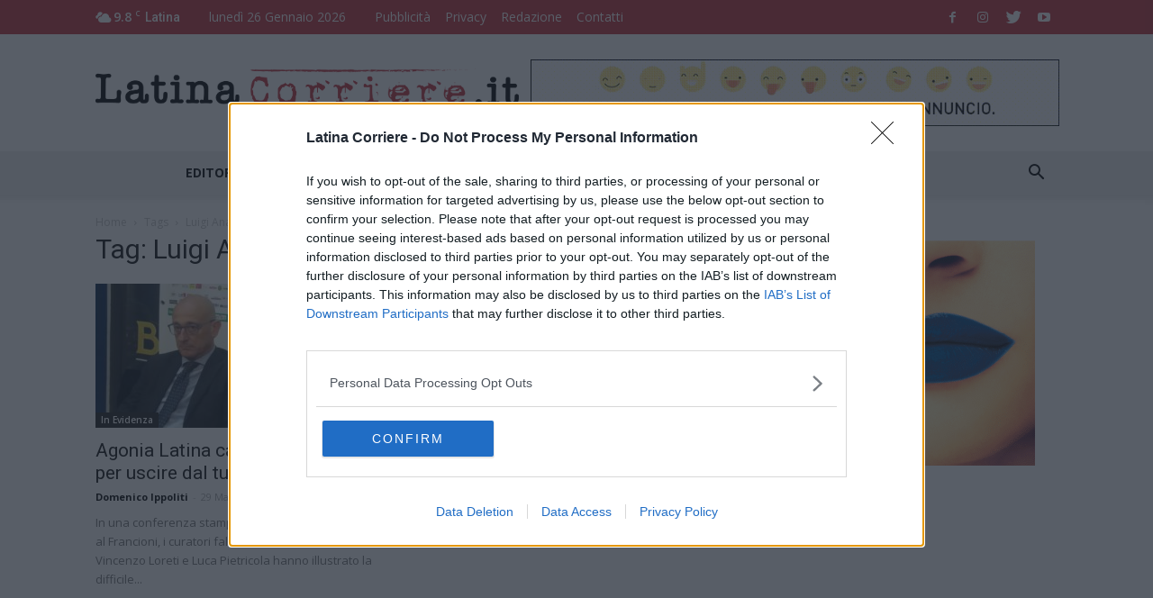

--- FILE ---
content_type: application/javascript; charset=utf-8
request_url: https://www.latinacorriere.it/ltcwp/wp-admin/admin-ajax.php?count=34&path=%2Fusers%2Flatinacorriere.it%2Fmedia%2Frecent%2F&action=elfsight_instagram_feed_api&callback=jQuery36002222586138106455_1769442496600&_=1769442496601
body_size: 13120
content:
/**/ jQuery36002222586138106455_1769442496600({"meta":{"code":200,"throttle_limited":true,"fallback_cache":true},"pagination":{"next_url":"\/users\/latinacorriere.it\/media\/recent\/?count=34&path=%2Fusers%2Flatinacorriere.it%2Fmedia%2Frecent%2F&action=elfsight_instagram_feed_api&callback=jQuery36002222586138106455_1769442496600&_=1769442496601&max_id=2787271169172425081_2274880969","next_max_id":"2787271169172425081_2274880969"},"data":[{"attribution":null,"video_url":null,"tags":["latinacorriere"],"location":null,"comments":{"count":0,"data":[]},"filter":null,"created_time":1648552134,"link":"https:\/\/www.instagram.com\/p\/Cbr35eWj69w\/","likes":{"count":0,"data":[]},"images":{"low_resolution":{"url":"https:\/\/scontent.cdninstagram.com\/v\/t51.2885-15\/277401891_5669471656402150_8239540120747678594_n.jpg?stp=c175.0.420.420a_dst-jpg_e35_s320x320&_nc_ht=scontent.cdninstagram.com&_nc_ohc=6idu84PQEtoAX-VX4_s&edm=ABfd0MgBAAAA&ccb=7-4&oh=00_AT8N_brrsP0wSBVG3Gm0Uqu0vvRr44zAerW6qII4Q4ybrg&oe=624A1C37&_nc_sid=7bff83","width":320,"height":320},"thumbnail":{"url":"https:\/\/scontent.cdninstagram.com\/v\/t51.2885-15\/277401891_5669471656402150_8239540120747678594_n.jpg?stp=c175.0.420.420a_dst-jpg_e35_s150x150&_nc_ht=scontent.cdninstagram.com&_nc_ohc=6idu84PQEtoAX-VX4_s&edm=ABfd0MgBAAAA&ccb=7-4&oh=00_AT-i-LFeNyXD4qI3sBK8yW1V1iEauN5bPsKAh4fQiZ14Gw&oe=624A1C37&_nc_sid=7bff83","width":150,"height":150},"standard_resolution":{"url":"https:\/\/scontent.cdninstagram.com\/v\/t51.2885-15\/277401891_5669471656402150_8239540120747678594_n.jpg?stp=c175.0.420.420a_dst-jpg_e35&_nc_ht=scontent.cdninstagram.com&_nc_ohc=6idu84PQEtoAX-VX4_s&edm=ABfd0MgBAAAA&ccb=7-4&oh=00_AT9SZvZdQpRemTYOqC42Lcn4uv96RCHjxw6sthosB4u9lQ&oe=624A1C37&_nc_sid=7bff83","width":640,"height":640},"__original":{"url":"https:\/\/scontent.cdninstagram.com\/v\/t51.2885-15\/277401891_5669471656402150_8239540120747678594_n.jpg?stp=dst-jpg_e35&_nc_ht=scontent.cdninstagram.com&_nc_ohc=6idu84PQEtoAX-VX4_s&edm=ABfd0MgBAAAA&ccb=7-4&oh=00_AT8ra5La65gtPWLm-ZoBIueoq76k4RYVdF16pO7g-SHF2w&oe=624A1C37&_nc_sid=7bff83","width":1080,"height":589}},"users_in_photo":null,"caption":{"created_time":1648552134,"text":"Si gonfia il Covid in provincia, un decesso e 1504 nuovi contagi #latinacorriere","from":{"username":"latinacorriere.it","profile_picture":"https:\/\/scontent.cdninstagram.com\/v\/t51.2885-19\/60135337_2069858383142582_3032298003906953216_n.jpg?stp=dst-jpg_s150x150&_nc_ht=scontent.cdninstagram.com&_nc_ohc=45KcUWdKfa8AX8H-kJz&edm=ABfd0MgBAAAA&ccb=7-4&oh=00_AT_JMqREYBSROjYebo7fPTklsGLhymGwI6AIureSA7TXzw&oe=624995AC&_nc_sid=7bff83","id":"2274880969","full_name":"LatinaCorriere.it","counts":{"media":4573,"followed_by":30508,"follows":2567}}},"type":"image","id":"2804581035127320432_2274880969","code":"Cbr35eWj69w","user":{"username":"latinacorriere.it","profile_picture":"https:\/\/scontent.cdninstagram.com\/v\/t51.2885-19\/60135337_2069858383142582_3032298003906953216_n.jpg?stp=dst-jpg_s150x150&_nc_ht=scontent.cdninstagram.com&_nc_ohc=45KcUWdKfa8AX8H-kJz&edm=ABfd0MgBAAAA&ccb=7-4&oh=00_AT_JMqREYBSROjYebo7fPTklsGLhymGwI6AIureSA7TXzw&oe=624995AC&_nc_sid=7bff83","id":"2274880969","full_name":"LatinaCorriere.it","counts":{"media":4573,"followed_by":30508,"follows":2567}}},{"attribution":null,"video_url":null,"tags":[],"location":null,"comments":{"count":0,"data":[]},"filter":null,"created_time":1648551243,"link":"https:\/\/www.instagram.com\/p\/Cbr2MvZjkzH\/","likes":{"count":1,"data":[]},"images":{"low_resolution":{"url":"https:\/\/scontent.cdninstagram.com\/v\/t51.2885-15\/277113301_109750415020955_4103575842636838962_n.jpg?stp=c295.0.693.693a_dst-jpg_e35_s320x320&_nc_ht=scontent.cdninstagram.com&_nc_ohc=UAIhtB_Z-0cAX8dT1i-&edm=ABfd0MgBAAAA&ccb=7-4&oh=00_AT9iMubGrIdLlpiCOvqT8KsQdJywyiunRhcX6PNWBgi8HQ&oe=624A9E96&_nc_sid=7bff83","width":320,"height":320},"thumbnail":{"url":"https:\/\/scontent.cdninstagram.com\/v\/t51.2885-15\/277113301_109750415020955_4103575842636838962_n.jpg?stp=c295.0.693.693a_dst-jpg_e35_s150x150&_nc_ht=scontent.cdninstagram.com&_nc_ohc=UAIhtB_Z-0cAX8dT1i-&edm=ABfd0MgBAAAA&ccb=7-4&oh=00_AT8F4QAXYvvKBlrZQLj9LHleESQT7bqxeFQFFJU_CtY4UQ&oe=624A9E96&_nc_sid=7bff83","width":150,"height":150},"standard_resolution":{"url":"https:\/\/scontent.cdninstagram.com\/v\/t51.2885-15\/277113301_109750415020955_4103575842636838962_n.jpg?stp=c295.0.693.693a_dst-jpg_e35_s640x640_sh0.08&_nc_ht=scontent.cdninstagram.com&_nc_ohc=UAIhtB_Z-0cAX8dT1i-&edm=ABfd0MgBAAAA&ccb=7-4&oh=00_AT_eKb-edg7Dv_1z0WP0FwggldysYa0ybgHR2hlN6oVkmA&oe=624A9E96&_nc_sid=7bff83","width":640,"height":640},"__original":{"url":"https:\/\/scontent.cdninstagram.com\/v\/t51.2885-15\/277113301_109750415020955_4103575842636838962_n.jpg?stp=dst-jpg_e35_s1080x1080&_nc_ht=scontent.cdninstagram.com&_nc_ohc=UAIhtB_Z-0cAX8dT1i-&edm=ABfd0MgBAAAA&ccb=7-4&oh=00_AT-b8dd5RGh7ZQTdCKf7wWzH137nbhnXv2FNaK9_Ld7RUA&oe=624A9E96&_nc_sid=7bff83","width":1080,"height":583}},"users_in_photo":null,"caption":{"created_time":1648551243,"text":"Ciclovie del Mare, un elemento di sviluppo per la citt\u00e0 di Sabaudia","from":{"username":"latinacorriere.it","profile_picture":"https:\/\/scontent.cdninstagram.com\/v\/t51.2885-19\/60135337_2069858383142582_3032298003906953216_n.jpg?stp=dst-jpg_s150x150&_nc_ht=scontent.cdninstagram.com&_nc_ohc=45KcUWdKfa8AX8H-kJz&edm=ABfd0MgBAAAA&ccb=7-4&oh=00_AT_JMqREYBSROjYebo7fPTklsGLhymGwI6AIureSA7TXzw&oe=624995AC&_nc_sid=7bff83","id":"2274880969","full_name":"LatinaCorriere.it","counts":{"media":4573,"followed_by":30508,"follows":2567}}},"type":"image","id":"2804573563008208071_2274880969","code":"Cbr2MvZjkzH","user":{"username":"latinacorriere.it","profile_picture":"https:\/\/scontent.cdninstagram.com\/v\/t51.2885-19\/60135337_2069858383142582_3032298003906953216_n.jpg?stp=dst-jpg_s150x150&_nc_ht=scontent.cdninstagram.com&_nc_ohc=45KcUWdKfa8AX8H-kJz&edm=ABfd0MgBAAAA&ccb=7-4&oh=00_AT_JMqREYBSROjYebo7fPTklsGLhymGwI6AIureSA7TXzw&oe=624995AC&_nc_sid=7bff83","id":"2274880969","full_name":"LatinaCorriere.it","counts":{"media":4573,"followed_by":30508,"follows":2567}}},{"attribution":null,"video_url":null,"tags":[],"location":null,"comments":{"count":0,"data":[]},"filter":null,"created_time":1648549963,"link":"https:\/\/www.instagram.com\/p\/CbrzwgIjVJB\/","likes":{"count":1,"data":[]},"images":{"low_resolution":{"url":"https:\/\/scontent.cdninstagram.com\/v\/t51.2885-15\/277438244_7294513497288287_5187762742343433496_n.jpg?stp=c126.0.1030.1030a_dst-jpg_e35_s320x320&_nc_ht=scontent.cdninstagram.com&_nc_ohc=p68JFZFfbg8AX-AGJCT&edm=ABfd0MgBAAAA&ccb=7-4&oh=00_AT-5nrBQ8x3nn-V8MBNX0cYPb1blblEg_QKRDSK0HvMRJQ&oe=6249AC83&_nc_sid=7bff83","width":320,"height":320},"thumbnail":{"url":"https:\/\/scontent.cdninstagram.com\/v\/t51.2885-15\/277438244_7294513497288287_5187762742343433496_n.jpg?stp=c126.0.1030.1030a_dst-jpg_e35_s150x150&_nc_ht=scontent.cdninstagram.com&_nc_ohc=p68JFZFfbg8AX-AGJCT&edm=ABfd0MgBAAAA&ccb=7-4&oh=00_AT92FUp1HtG-NYWczT4qdIaZPKNAP0YxBsH-jaEEcdR-gQ&oe=6249AC83&_nc_sid=7bff83","width":150,"height":150},"standard_resolution":{"url":"https:\/\/scontent.cdninstagram.com\/v\/t51.2885-15\/277438244_7294513497288287_5187762742343433496_n.jpg?stp=c126.0.1030.1030a_dst-jpg_e35_s640x640_sh0.08&_nc_ht=scontent.cdninstagram.com&_nc_ohc=p68JFZFfbg8AX-AGJCT&edm=ABfd0MgBAAAA&ccb=7-4&oh=00_AT8w79_0U8Te112BxO1N7WXPEDZA5b3TLBxAzGq2N_CTZA&oe=6249AC83&_nc_sid=7bff83","width":640,"height":640},"__original":{"url":"https:\/\/scontent.cdninstagram.com\/v\/t51.2885-15\/277438244_7294513497288287_5187762742343433496_n.jpg?stp=dst-jpg_e35_s1080x1080&_nc_ht=scontent.cdninstagram.com&_nc_ohc=p68JFZFfbg8AX-AGJCT&edm=ABfd0MgBAAAA&ccb=7-4&oh=00_AT-sU29sqQWaKTZs8iHE3d5ANb0ARdOXk3FlAa_OsryRNQ&oe=6249AC83&_nc_sid=7bff83","width":1080,"height":867}},"users_in_photo":null,"caption":{"created_time":1648549963,"text":"Il Teatro Fiamme Gialle a Sabaudia intitolato a Filippo Mondelli","from":{"username":"latinacorriere.it","profile_picture":"https:\/\/scontent.cdninstagram.com\/v\/t51.2885-19\/60135337_2069858383142582_3032298003906953216_n.jpg?stp=dst-jpg_s150x150&_nc_ht=scontent.cdninstagram.com&_nc_ohc=45KcUWdKfa8AX8H-kJz&edm=ABfd0MgBAAAA&ccb=7-4&oh=00_AT_JMqREYBSROjYebo7fPTklsGLhymGwI6AIureSA7TXzw&oe=624995AC&_nc_sid=7bff83","id":"2274880969","full_name":"LatinaCorriere.it","counts":{"media":4573,"followed_by":30508,"follows":2567}}},"type":"image","id":"2804562826378433089_2274880969","code":"CbrzwgIjVJB","user":{"username":"latinacorriere.it","profile_picture":"https:\/\/scontent.cdninstagram.com\/v\/t51.2885-19\/60135337_2069858383142582_3032298003906953216_n.jpg?stp=dst-jpg_s150x150&_nc_ht=scontent.cdninstagram.com&_nc_ohc=45KcUWdKfa8AX8H-kJz&edm=ABfd0MgBAAAA&ccb=7-4&oh=00_AT_JMqREYBSROjYebo7fPTklsGLhymGwI6AIureSA7TXzw&oe=624995AC&_nc_sid=7bff83","id":"2274880969","full_name":"LatinaCorriere.it","counts":{"media":4573,"followed_by":30508,"follows":2567}}},{"attribution":null,"video_url":null,"tags":["latinacorriere"],"location":null,"comments":{"count":0,"data":[]},"filter":null,"created_time":1648548985,"link":"https:\/\/www.instagram.com\/p\/Cbrx5CFDObx\/","likes":{"count":1,"data":[]},"images":{"low_resolution":{"url":"https:\/\/scontent.cdninstagram.com\/v\/t51.2885-15\/277440022_117199880917284_7499957412002913433_n.jpg?stp=c285.0.630.630a_dst-jpg_e35_s320x320&_nc_ht=scontent.cdninstagram.com&_nc_ohc=APueZNzuxwAAX-elmko&edm=ABfd0MgBAAAA&ccb=7-4&oh=00_AT_J4-jQ0RIa79lhlbcZVuIcCqxz-iAOjCq4MVgwCTw-yA&oe=62491A06&_nc_sid=7bff83","width":320,"height":320},"thumbnail":{"url":"https:\/\/scontent.cdninstagram.com\/v\/t51.2885-15\/277440022_117199880917284_7499957412002913433_n.jpg?stp=c285.0.630.630a_dst-jpg_e35_s150x150&_nc_ht=scontent.cdninstagram.com&_nc_ohc=APueZNzuxwAAX-elmko&edm=ABfd0MgBAAAA&ccb=7-4&oh=00_AT9UaW-zXognqBJ9OlwxmB1INN5ciwaoqm3YXatM0nNi2A&oe=62491A06&_nc_sid=7bff83","width":150,"height":150},"standard_resolution":{"url":"https:\/\/scontent.cdninstagram.com\/v\/t51.2885-15\/277440022_117199880917284_7499957412002913433_n.jpg?stp=c285.0.630.630a_dst-jpg_e35&_nc_ht=scontent.cdninstagram.com&_nc_ohc=APueZNzuxwAAX-elmko&edm=ABfd0MgBAAAA&ccb=7-4&oh=00_AT9GQJgNd4eFT516HduEBKehrynUr5gEqREIn2xzUXheYA&oe=62491A06&_nc_sid=7bff83","width":640,"height":640},"__original":{"url":"https:\/\/scontent.cdninstagram.com\/v\/t51.2885-15\/277440022_117199880917284_7499957412002913433_n.jpg?stp=dst-jpg_e35_s1080x1080&_nc_ht=scontent.cdninstagram.com&_nc_ohc=APueZNzuxwAAX-elmko&edm=ABfd0MgBAAAA&ccb=7-4&oh=00_AT9j3ODsNikrFCfgbFIyCNOCUAEcz2Ww_yaVD0KBX3vAtA&oe=62491A06&_nc_sid=7bff83","width":1080,"height":567}},"users_in_photo":null,"caption":{"created_time":1648548985,"text":"Contrasto alla violenza di genere, domani nuovo incontro a Sermoneta #latinacorriere","from":{"username":"latinacorriere.it","profile_picture":"https:\/\/scontent.cdninstagram.com\/v\/t51.2885-19\/60135337_2069858383142582_3032298003906953216_n.jpg?stp=dst-jpg_s150x150&_nc_ht=scontent.cdninstagram.com&_nc_ohc=45KcUWdKfa8AX8H-kJz&edm=ABfd0MgBAAAA&ccb=7-4&oh=00_AT_JMqREYBSROjYebo7fPTklsGLhymGwI6AIureSA7TXzw&oe=624995AC&_nc_sid=7bff83","id":"2274880969","full_name":"LatinaCorriere.it","counts":{"media":4573,"followed_by":30508,"follows":2567}}},"type":"image","id":"2804554616489699057_2274880969","code":"Cbrx5CFDObx","user":{"username":"latinacorriere.it","profile_picture":"https:\/\/scontent.cdninstagram.com\/v\/t51.2885-19\/60135337_2069858383142582_3032298003906953216_n.jpg?stp=dst-jpg_s150x150&_nc_ht=scontent.cdninstagram.com&_nc_ohc=45KcUWdKfa8AX8H-kJz&edm=ABfd0MgBAAAA&ccb=7-4&oh=00_AT_JMqREYBSROjYebo7fPTklsGLhymGwI6AIureSA7TXzw&oe=624995AC&_nc_sid=7bff83","id":"2274880969","full_name":"LatinaCorriere.it","counts":{"media":4573,"followed_by":30508,"follows":2567}}},{"attribution":null,"video_url":null,"tags":[],"location":null,"comments":{"count":0,"data":[]},"filter":null,"created_time":1648546859,"link":"https:\/\/www.instagram.com\/p\/Cbrt1iXD8Vo\/","likes":{"count":0,"data":[]},"images":{"low_resolution":{"url":"https:\/\/scontent.cdninstagram.com\/v\/t51.2885-15\/277400245_1153539232134053_8562108091105756507_n.jpg?stp=c260.0.762.762a_dst-jpg_e35_s320x320&_nc_ht=scontent.cdninstagram.com&_nc_ohc=pkLIH4J2KjcAX_NFmEK&edm=ABfd0MgBAAAA&ccb=7-4&oh=00_AT87b8y645P8saxEaXR1Y8QfNM0sjVQQA3wq-aE_oHAFdQ&oe=624A4909&_nc_sid=7bff83","width":320,"height":320},"thumbnail":{"url":"https:\/\/scontent.cdninstagram.com\/v\/t51.2885-15\/277400245_1153539232134053_8562108091105756507_n.jpg?stp=c260.0.762.762a_dst-jpg_e35_s150x150&_nc_ht=scontent.cdninstagram.com&_nc_ohc=pkLIH4J2KjcAX_NFmEK&edm=ABfd0MgBAAAA&ccb=7-4&oh=00_AT8TLTJt5BgiTK0xR1QyAclstc2pzh6DqLkrrtoGqnvwmg&oe=624A4909&_nc_sid=7bff83","width":150,"height":150},"standard_resolution":{"url":"https:\/\/scontent.cdninstagram.com\/v\/t51.2885-15\/277400245_1153539232134053_8562108091105756507_n.jpg?stp=c260.0.762.762a_dst-jpg_e35_s640x640_sh0.08&_nc_ht=scontent.cdninstagram.com&_nc_ohc=pkLIH4J2KjcAX_NFmEK&edm=ABfd0MgBAAAA&ccb=7-4&oh=00_AT9M_YB6rNse_VFUqq5RMhpTwofV_M9Ihf04x9yYKL43rg&oe=624A4909&_nc_sid=7bff83","width":640,"height":640},"__original":{"url":"https:\/\/scontent.cdninstagram.com\/v\/t51.2885-15\/277400245_1153539232134053_8562108091105756507_n.jpg?stp=dst-jpg_e35_s1080x1080&_nc_ht=scontent.cdninstagram.com&_nc_ohc=pkLIH4J2KjcAX_NFmEK&edm=ABfd0MgBAAAA&ccb=7-4&oh=00_AT93wBfxUL59zpQ2vIL7KQfljMZCm60oE6c5CPF9qTvIww&oe=624A4909&_nc_sid=7bff83","width":1080,"height":641}},"users_in_photo":null,"caption":{"created_time":1648546859,"text":"Primo treno di mais dall\u2019Ucraina, l\u2019intervento della Coldiretti Latina","from":{"username":"latinacorriere.it","profile_picture":"https:\/\/scontent.cdninstagram.com\/v\/t51.2885-19\/60135337_2069858383142582_3032298003906953216_n.jpg?stp=dst-jpg_s150x150&_nc_ht=scontent.cdninstagram.com&_nc_ohc=45KcUWdKfa8AX8H-kJz&edm=ABfd0MgBAAAA&ccb=7-4&oh=00_AT_JMqREYBSROjYebo7fPTklsGLhymGwI6AIureSA7TXzw&oe=624995AC&_nc_sid=7bff83","id":"2274880969","full_name":"LatinaCorriere.it","counts":{"media":4573,"followed_by":30508,"follows":2567}}},"type":"image","id":"2804536784087663976_2274880969","code":"Cbrt1iXD8Vo","user":{"username":"latinacorriere.it","profile_picture":"https:\/\/scontent.cdninstagram.com\/v\/t51.2885-19\/60135337_2069858383142582_3032298003906953216_n.jpg?stp=dst-jpg_s150x150&_nc_ht=scontent.cdninstagram.com&_nc_ohc=45KcUWdKfa8AX8H-kJz&edm=ABfd0MgBAAAA&ccb=7-4&oh=00_AT_JMqREYBSROjYebo7fPTklsGLhymGwI6AIureSA7TXzw&oe=624995AC&_nc_sid=7bff83","id":"2274880969","full_name":"LatinaCorriere.it","counts":{"media":4573,"followed_by":30508,"follows":2567}}},{"attribution":null,"video_url":null,"tags":["latinacorriere"],"location":null,"comments":{"count":0,"data":[]},"filter":null,"created_time":1648545877,"link":"https:\/\/www.instagram.com\/p\/Cbrr9uYDAWk\/","likes":{"count":0,"data":[]},"images":{"low_resolution":{"url":"https:\/\/scontent.cdninstagram.com\/v\/t51.2885-15\/277441990_390972049201852_143901453451323720_n.jpg?stp=c82.0.564.564a_dst-jpg_e35_s320x320&_nc_ht=scontent.cdninstagram.com&_nc_ohc=l0SsNSfmjE0AX-5K9qU&edm=ABfd0MgBAAAA&ccb=7-4&oh=00_AT_-Uw4P9RTWlU0wl_GIf4-Zlix_tts-s2YrROMUgVdVxQ&oe=624A548E&_nc_sid=7bff83","width":320,"height":320},"thumbnail":{"url":"https:\/\/scontent.cdninstagram.com\/v\/t51.2885-15\/277441990_390972049201852_143901453451323720_n.jpg?stp=c82.0.564.564a_dst-jpg_e35_s150x150&_nc_ht=scontent.cdninstagram.com&_nc_ohc=l0SsNSfmjE0AX-5K9qU&edm=ABfd0MgBAAAA&ccb=7-4&oh=00_AT_wjnWyUGWWMFmug9PuqweJdxe3nhNCDwHUE1iWj9kHVA&oe=624A548E&_nc_sid=7bff83","width":150,"height":150},"standard_resolution":{"url":"https:\/\/scontent.cdninstagram.com\/v\/t51.2885-15\/277441990_390972049201852_143901453451323720_n.jpg?stp=c82.0.564.564a_dst-jpg_e35&_nc_ht=scontent.cdninstagram.com&_nc_ohc=l0SsNSfmjE0AX-5K9qU&edm=ABfd0MgBAAAA&ccb=7-4&oh=00_AT9ftvzWKtqA-pOuW2JKSac7g6i4kg2Hc8s3OmYcu1hpWA&oe=624A548E&_nc_sid=7bff83","width":640,"height":640},"__original":{"url":"https:\/\/scontent.cdninstagram.com\/v\/t51.2885-15\/277441990_390972049201852_143901453451323720_n.jpg?stp=dst-jpg_e35&_nc_ht=scontent.cdninstagram.com&_nc_ohc=l0SsNSfmjE0AX-5K9qU&edm=ABfd0MgBAAAA&ccb=7-4&oh=00_AT84r4uwEh9T18DsSyNeHLwadBdwKI5GaBM7z3aQeGjHpg&oe=624A548E&_nc_sid=7bff83","width":750,"height":581}},"users_in_photo":null,"caption":{"created_time":1648545877,"text":"Sezze Scalo, pregiudicato rapina una farmacia con una pistola #latinacorriere","from":{"username":"latinacorriere.it","profile_picture":"https:\/\/scontent.cdninstagram.com\/v\/t51.2885-19\/60135337_2069858383142582_3032298003906953216_n.jpg?stp=dst-jpg_s150x150&_nc_ht=scontent.cdninstagram.com&_nc_ohc=45KcUWdKfa8AX8H-kJz&edm=ABfd0MgBAAAA&ccb=7-4&oh=00_AT_JMqREYBSROjYebo7fPTklsGLhymGwI6AIureSA7TXzw&oe=624995AC&_nc_sid=7bff83","id":"2274880969","full_name":"LatinaCorriere.it","counts":{"media":4573,"followed_by":30508,"follows":2567}}},"type":"image","id":"2804528550651889060_2274880969","code":"Cbrr9uYDAWk","user":{"username":"latinacorriere.it","profile_picture":"https:\/\/scontent.cdninstagram.com\/v\/t51.2885-19\/60135337_2069858383142582_3032298003906953216_n.jpg?stp=dst-jpg_s150x150&_nc_ht=scontent.cdninstagram.com&_nc_ohc=45KcUWdKfa8AX8H-kJz&edm=ABfd0MgBAAAA&ccb=7-4&oh=00_AT_JMqREYBSROjYebo7fPTklsGLhymGwI6AIureSA7TXzw&oe=624995AC&_nc_sid=7bff83","id":"2274880969","full_name":"LatinaCorriere.it","counts":{"media":4573,"followed_by":30508,"follows":2567}}},{"attribution":null,"video_url":null,"tags":["latinacorriere"],"location":null,"comments":{"count":0,"data":[]},"filter":null,"created_time":1648544889,"link":"https:\/\/www.instagram.com\/p\/CbrqFEdDpDz\/","likes":{"count":1,"data":[]},"images":{"low_resolution":{"url":"https:\/\/scontent.cdninstagram.com\/v\/t51.2885-15\/277322626_667244724388728_4247324117028565254_n.jpg?stp=c203.0.448.448a_dst-jpg_e35_s320x320&_nc_ht=scontent.cdninstagram.com&_nc_ohc=7FDlNJ86r04AX_lNmUU&edm=ABfd0MgBAAAA&ccb=7-4&oh=00_AT-lSVRU6unryoKNzx4UIdxgwUX3fNVZkwm_KEyzmtTSkg&oe=624A8A41&_nc_sid=7bff83","width":320,"height":320},"thumbnail":{"url":"https:\/\/scontent.cdninstagram.com\/v\/t51.2885-15\/277322626_667244724388728_4247324117028565254_n.jpg?stp=c203.0.448.448a_dst-jpg_e35_s150x150&_nc_ht=scontent.cdninstagram.com&_nc_ohc=7FDlNJ86r04AX_lNmUU&edm=ABfd0MgBAAAA&ccb=7-4&oh=00_AT8UNYtpyoxx6zzd4xVP5cc49n_1d2MqU9RVqGfcWxMkdA&oe=624A8A41&_nc_sid=7bff83","width":150,"height":150},"standard_resolution":{"url":"https:\/\/scontent.cdninstagram.com\/v\/t51.2885-15\/277322626_667244724388728_4247324117028565254_n.jpg?stp=c203.0.448.448a_dst-jpg_e35&_nc_ht=scontent.cdninstagram.com&_nc_ohc=7FDlNJ86r04AX_lNmUU&edm=ABfd0MgBAAAA&ccb=7-4&oh=00_AT9WXL4QPja_fIK68ziKDfLKnWFDvmOIrTYFIaqsmAX7Mg&oe=624A8A41&_nc_sid=7bff83","width":640,"height":640},"__original":{"url":"https:\/\/scontent.cdninstagram.com\/v\/t51.2885-15\/277322626_667244724388728_4247324117028565254_n.jpg?stp=dst-jpg_e35&_nc_ht=scontent.cdninstagram.com&_nc_ohc=7FDlNJ86r04AX_lNmUU&edm=ABfd0MgBAAAA&ccb=7-4&oh=00_AT9MZhKnnAKuWH45kP-jRmcEPViqIDHfmAEGgftMcqqTKg&oe=624A8A41&_nc_sid=7bff83","width":1080,"height":566}},"users_in_photo":null,"caption":{"created_time":1648544889,"text":"Paura a Scauri, affittuario spara contro i proprietari di casa #latinacorriere","from":{"username":"latinacorriere.it","profile_picture":"https:\/\/scontent.cdninstagram.com\/v\/t51.2885-19\/60135337_2069858383142582_3032298003906953216_n.jpg?stp=dst-jpg_s150x150&_nc_ht=scontent.cdninstagram.com&_nc_ohc=45KcUWdKfa8AX8H-kJz&edm=ABfd0MgBAAAA&ccb=7-4&oh=00_AT_JMqREYBSROjYebo7fPTklsGLhymGwI6AIureSA7TXzw&oe=624995AC&_nc_sid=7bff83","id":"2274880969","full_name":"LatinaCorriere.it","counts":{"media":4573,"followed_by":30508,"follows":2567}}},"type":"image","id":"2804520259301576947_2274880969","code":"CbrqFEdDpDz","user":{"username":"latinacorriere.it","profile_picture":"https:\/\/scontent.cdninstagram.com\/v\/t51.2885-19\/60135337_2069858383142582_3032298003906953216_n.jpg?stp=dst-jpg_s150x150&_nc_ht=scontent.cdninstagram.com&_nc_ohc=45KcUWdKfa8AX8H-kJz&edm=ABfd0MgBAAAA&ccb=7-4&oh=00_AT_JMqREYBSROjYebo7fPTklsGLhymGwI6AIureSA7TXzw&oe=624995AC&_nc_sid=7bff83","id":"2274880969","full_name":"LatinaCorriere.it","counts":{"media":4573,"followed_by":30508,"follows":2567}}},{"attribution":null,"video_url":null,"tags":["latinacorriere"],"location":null,"comments":{"count":0,"data":[]},"filter":null,"created_time":1648482626,"link":"https:\/\/www.instagram.com\/p\/CbpzUlSNE9m\/","likes":{"count":1,"data":[]},"images":{"low_resolution":{"url":"https:\/\/scontent.cdninstagram.com\/v\/t51.2885-15\/277415248_326286306149519_319631703563084848_n.jpg?stp=c148.0.380.380a_dst-jpg_e35_s320x320&_nc_ht=scontent.cdninstagram.com&_nc_ohc=dPRUPINKrqkAX-F1OVp&edm=ABfd0MgBAAAA&ccb=7-4&oh=00_AT9g_nQib-3iXafs4LabXVqU3VwDDthaCdpGIMonHuOwSA&oe=6249FB09&_nc_sid=7bff83","width":320,"height":320},"thumbnail":{"url":"https:\/\/scontent.cdninstagram.com\/v\/t51.2885-15\/277415248_326286306149519_319631703563084848_n.jpg?stp=c148.0.380.380a_dst-jpg_e35_s150x150&_nc_ht=scontent.cdninstagram.com&_nc_ohc=dPRUPINKrqkAX-F1OVp&edm=ABfd0MgBAAAA&ccb=7-4&oh=00_AT8_Mp2o8DBjAPqxVkFkscmOYPCApK4AwxGlSP6hoXHEzA&oe=6249FB09&_nc_sid=7bff83","width":150,"height":150},"standard_resolution":{"url":"https:\/\/scontent.cdninstagram.com\/v\/t51.2885-15\/277415248_326286306149519_319631703563084848_n.jpg?stp=c148.0.380.380a_dst-jpg_e35&_nc_ht=scontent.cdninstagram.com&_nc_ohc=dPRUPINKrqkAX-F1OVp&edm=ABfd0MgBAAAA&ccb=7-4&oh=00_AT--KL589KpJzdNsCfjY0J3W62dudtSkBRmRkm4C8ocbEg&oe=6249FB09&_nc_sid=7bff83","width":640,"height":640},"__original":{"url":"https:\/\/scontent.cdninstagram.com\/v\/t51.2885-15\/277415248_326286306149519_319631703563084848_n.jpg?stp=dst-jpg_e35&_nc_ht=scontent.cdninstagram.com&_nc_ohc=dPRUPINKrqkAX-F1OVp&edm=ABfd0MgBAAAA&ccb=7-4&oh=00_AT-xufQLNqFVqsIOwSeF-vGCNu56WchAzQMiGJomO5KwLQ&oe=6249FB09&_nc_sid=7bff83","width":750,"height":420}},"users_in_photo":null,"caption":{"created_time":1648482626,"text":"Sciopero trasporti pubblici, domani possibili disagi a Latina #latinacorriere","from":{"username":"latinacorriere.it","profile_picture":"https:\/\/scontent.cdninstagram.com\/v\/t51.2885-19\/60135337_2069858383142582_3032298003906953216_n.jpg?stp=dst-jpg_s150x150&_nc_ht=scontent.cdninstagram.com&_nc_ohc=45KcUWdKfa8AX8H-kJz&edm=ABfd0MgBAAAA&ccb=7-4&oh=00_AT_JMqREYBSROjYebo7fPTklsGLhymGwI6AIureSA7TXzw&oe=624995AC&_nc_sid=7bff83","id":"2274880969","full_name":"LatinaCorriere.it","counts":{"media":4573,"followed_by":30508,"follows":2567}}},"type":"image","id":"2803997957810311014_2274880969","code":"CbpzUlSNE9m","user":{"username":"latinacorriere.it","profile_picture":"https:\/\/scontent.cdninstagram.com\/v\/t51.2885-19\/60135337_2069858383142582_3032298003906953216_n.jpg?stp=dst-jpg_s150x150&_nc_ht=scontent.cdninstagram.com&_nc_ohc=45KcUWdKfa8AX8H-kJz&edm=ABfd0MgBAAAA&ccb=7-4&oh=00_AT_JMqREYBSROjYebo7fPTklsGLhymGwI6AIureSA7TXzw&oe=624995AC&_nc_sid=7bff83","id":"2274880969","full_name":"LatinaCorriere.it","counts":{"media":4573,"followed_by":30508,"follows":2567}}},{"attribution":null,"video_url":null,"tags":["latinacorriere"],"location":null,"comments":{"count":0,"data":[]},"filter":null,"created_time":1648482205,"link":"https:\/\/www.instagram.com\/p\/CbpyhM2tNIk\/","likes":{"count":1,"data":[]},"images":{"low_resolution":{"url":"https:\/\/scontent.cdninstagram.com\/v\/t51.2885-15\/277417837_281251367485449_3804750312234543078_n.jpg?stp=c255.0.930.930a_dst-jpg_e35_s320x320&_nc_ht=scontent.cdninstagram.com&_nc_ohc=9OnoviQAkEwAX_UeHTH&edm=ABfd0MgBAAAA&ccb=7-4&oh=00_AT8eA5kxM_J23DEu1T7OPYkoM6QAzG_SbbY_jtfJ_xj_Jg&oe=62494203&_nc_sid=7bff83","width":320,"height":320},"thumbnail":{"url":"https:\/\/scontent.cdninstagram.com\/v\/t51.2885-15\/277417837_281251367485449_3804750312234543078_n.jpg?stp=c255.0.930.930a_dst-jpg_e35_s150x150&_nc_ht=scontent.cdninstagram.com&_nc_ohc=9OnoviQAkEwAX_UeHTH&edm=ABfd0MgBAAAA&ccb=7-4&oh=00_AT8n-8xtrXfzklplAD1eA8o3BeTsy3l9KpUNc2xSA3IABg&oe=62494203&_nc_sid=7bff83","width":150,"height":150},"standard_resolution":{"url":"https:\/\/scontent.cdninstagram.com\/v\/t51.2885-15\/277417837_281251367485449_3804750312234543078_n.jpg?stp=c255.0.930.930a_dst-jpg_e35_s640x640_sh0.08&_nc_ht=scontent.cdninstagram.com&_nc_ohc=9OnoviQAkEwAX_UeHTH&edm=ABfd0MgBAAAA&ccb=7-4&oh=00_AT-u5EJVkL9-ZqeEXUmobljr7FOP1OwnW9JbAuz5CdOJiQ&oe=62494203&_nc_sid=7bff83","width":640,"height":640},"__original":{"url":"https:\/\/scontent.cdninstagram.com\/v\/t51.2885-15\/277417837_281251367485449_3804750312234543078_n.jpg?stp=dst-jpg_e35_s1080x1080&_nc_ht=scontent.cdninstagram.com&_nc_ohc=9OnoviQAkEwAX_UeHTH&edm=ABfd0MgBAAAA&ccb=7-4&oh=00_AT8O2QkBs-rFn4mPQidoRL-qJKWsKNWqBvBQGI7dAYFxrg&oe=62494203&_nc_sid=7bff83","width":1080,"height":697}},"users_in_photo":null,"caption":{"created_time":1648482205,"text":"Ciclismo Opes, Picozza e Battisti sul podio del Trofeo Veloteam\n#latinacorriere","from":{"username":"latinacorriere.it","profile_picture":"https:\/\/scontent.cdninstagram.com\/v\/t51.2885-19\/60135337_2069858383142582_3032298003906953216_n.jpg?stp=dst-jpg_s150x150&_nc_ht=scontent.cdninstagram.com&_nc_ohc=45KcUWdKfa8AX8H-kJz&edm=ABfd0MgBAAAA&ccb=7-4&oh=00_AT_JMqREYBSROjYebo7fPTklsGLhymGwI6AIureSA7TXzw&oe=624995AC&_nc_sid=7bff83","id":"2274880969","full_name":"LatinaCorriere.it","counts":{"media":4573,"followed_by":30508,"follows":2567}}},"type":"image","id":"2803994426885853732_2274880969","code":"CbpyhM2tNIk","user":{"username":"latinacorriere.it","profile_picture":"https:\/\/scontent.cdninstagram.com\/v\/t51.2885-19\/60135337_2069858383142582_3032298003906953216_n.jpg?stp=dst-jpg_s150x150&_nc_ht=scontent.cdninstagram.com&_nc_ohc=45KcUWdKfa8AX8H-kJz&edm=ABfd0MgBAAAA&ccb=7-4&oh=00_AT_JMqREYBSROjYebo7fPTklsGLhymGwI6AIureSA7TXzw&oe=624995AC&_nc_sid=7bff83","id":"2274880969","full_name":"LatinaCorriere.it","counts":{"media":4573,"followed_by":30508,"follows":2567}}},{"attribution":null,"video_url":null,"tags":["latinacorriere"],"location":null,"comments":{"count":0,"data":[]},"filter":null,"created_time":1648480915,"link":"https:\/\/www.instagram.com\/p\/CbpwDzSN-Gn\/","likes":{"count":1,"data":[]},"images":{"low_resolution":{"url":"https:\/\/scontent.cdninstagram.com\/v\/t51.2885-15\/277475451_292791909597612_7578076119528432112_n.jpg?stp=c181.0.400.400a_dst-jpg_e35_s320x320&_nc_ht=scontent.cdninstagram.com&_nc_ohc=baWM83Q3QtIAX8fo6tX&edm=ABfd0MgBAAAA&ccb=7-4&oh=00_AT8drmxV_OR3mkX4OdIzikX14mZf0XUoPpijvO7zWh93IQ&oe=624A351A&_nc_sid=7bff83","width":320,"height":320},"thumbnail":{"url":"https:\/\/scontent.cdninstagram.com\/v\/t51.2885-15\/277475451_292791909597612_7578076119528432112_n.jpg?stp=c181.0.400.400a_dst-jpg_e35_s150x150&_nc_ht=scontent.cdninstagram.com&_nc_ohc=baWM83Q3QtIAX8fo6tX&edm=ABfd0MgBAAAA&ccb=7-4&oh=00_AT95fnYt_G34pi2Ca4bRBHPr0Fi3pbvTd_YWEe3JJrD72A&oe=624A351A&_nc_sid=7bff83","width":150,"height":150},"standard_resolution":{"url":"https:\/\/scontent.cdninstagram.com\/v\/t51.2885-15\/277475451_292791909597612_7578076119528432112_n.jpg?stp=c181.0.400.400a_dst-jpg_e35&_nc_ht=scontent.cdninstagram.com&_nc_ohc=baWM83Q3QtIAX8fo6tX&edm=ABfd0MgBAAAA&ccb=7-4&oh=00_AT_rf6EysOUu9qUYK64b18x2_3fK1MJsR-R70r3FLZJe0Q&oe=624A351A&_nc_sid=7bff83","width":640,"height":640},"__original":{"url":"https:\/\/scontent.cdninstagram.com\/v\/t51.2885-15\/277475451_292791909597612_7578076119528432112_n.jpg?stp=dst-jpg_e35&_nc_ht=scontent.cdninstagram.com&_nc_ohc=baWM83Q3QtIAX8fo6tX&edm=ABfd0MgBAAAA&ccb=7-4&oh=00_AT_Zaq_Z3kyt7WCeqUSkfo2HT6-2aqXmMapBqen5qILCWg&oe=624A351A&_nc_sid=7bff83","width":1080,"height":566}},"users_in_photo":null,"caption":{"created_time":1648480915,"text":"Quartetto Cetra, l\u2019omaggio di Fondi ai 100 anni dalla nascita di Felice Chiusano #latinacorriere","from":{"username":"latinacorriere.it","profile_picture":"https:\/\/scontent.cdninstagram.com\/v\/t51.2885-19\/60135337_2069858383142582_3032298003906953216_n.jpg?stp=dst-jpg_s150x150&_nc_ht=scontent.cdninstagram.com&_nc_ohc=45KcUWdKfa8AX8H-kJz&edm=ABfd0MgBAAAA&ccb=7-4&oh=00_AT_JMqREYBSROjYebo7fPTklsGLhymGwI6AIureSA7TXzw&oe=624995AC&_nc_sid=7bff83","id":"2274880969","full_name":"LatinaCorriere.it","counts":{"media":4573,"followed_by":30508,"follows":2567}}},"type":"image","id":"2803983610472292775_2274880969","code":"CbpwDzSN-Gn","user":{"username":"latinacorriere.it","profile_picture":"https:\/\/scontent.cdninstagram.com\/v\/t51.2885-19\/60135337_2069858383142582_3032298003906953216_n.jpg?stp=dst-jpg_s150x150&_nc_ht=scontent.cdninstagram.com&_nc_ohc=45KcUWdKfa8AX8H-kJz&edm=ABfd0MgBAAAA&ccb=7-4&oh=00_AT_JMqREYBSROjYebo7fPTklsGLhymGwI6AIureSA7TXzw&oe=624995AC&_nc_sid=7bff83","id":"2274880969","full_name":"LatinaCorriere.it","counts":{"media":4573,"followed_by":30508,"follows":2567}}},{"attribution":null,"video_url":null,"tags":["latinacorriere"],"location":null,"comments":{"count":0,"data":[]},"filter":null,"created_time":1648477297,"link":"https:\/\/www.instagram.com\/p\/CbppKI9tW3C\/","likes":{"count":0,"data":[]},"images":{"low_resolution":{"url":"https:\/\/scontent.cdninstagram.com\/v\/t51.2885-15\/277415079_388922053070370_5043297304196977329_n.jpg?stp=c180.0.1080.1080a_dst-jpg_e35_s320x320&_nc_ht=scontent.cdninstagram.com&_nc_ohc=fdDcYZvPvcEAX_bPooK&edm=ABfd0MgBAAAA&ccb=7-4&oh=00_AT948g05Vy8xz26Z_diPWDfZmsBiEx7tX_UfMFcNfYRvEw&oe=624A4015&_nc_sid=7bff83","width":320,"height":320},"thumbnail":{"url":"https:\/\/scontent.cdninstagram.com\/v\/t51.2885-15\/277415079_388922053070370_5043297304196977329_n.jpg?stp=c180.0.1080.1080a_dst-jpg_e35_s150x150&_nc_ht=scontent.cdninstagram.com&_nc_ohc=fdDcYZvPvcEAX_bPooK&edm=ABfd0MgBAAAA&ccb=7-4&oh=00_AT8cdL5zUDDQY1P0wRItap_9dthyOS4rshh1BxZCKBNPrQ&oe=624A4015&_nc_sid=7bff83","width":150,"height":150},"standard_resolution":{"url":"https:\/\/scontent.cdninstagram.com\/v\/t51.2885-15\/277415079_388922053070370_5043297304196977329_n.jpg?stp=c180.0.1080.1080a_dst-jpg_e35_s640x640_sh0.08&_nc_ht=scontent.cdninstagram.com&_nc_ohc=fdDcYZvPvcEAX_bPooK&edm=ABfd0MgBAAAA&ccb=7-4&oh=00_AT-kNODKLxChyVm1feySc9lfXZmwXQ75TWCEGIOLyVoo6g&oe=624A4015&_nc_sid=7bff83","width":640,"height":640},"__original":{"url":"https:\/\/scontent.cdninstagram.com\/v\/t51.2885-15\/277415079_388922053070370_5043297304196977329_n.jpg?stp=dst-jpg_e35_s1080x1080&_nc_ht=scontent.cdninstagram.com&_nc_ohc=fdDcYZvPvcEAX_bPooK&edm=ABfd0MgBAAAA&ccb=7-4&oh=00_AT8XsxHFytL6njvkUOwyJmNvEgeDVlkLWJkSH3Otio8iJA&oe=624A4015&_nc_sid=7bff83","width":1080,"height":810}},"users_in_photo":null,"caption":{"created_time":1648477297,"text":"Campionato regionale Lazio-Abruzzo, un successo per la Sakura Karate #latinacorriere","from":{"username":"latinacorriere.it","profile_picture":"https:\/\/scontent.cdninstagram.com\/v\/t51.2885-19\/60135337_2069858383142582_3032298003906953216_n.jpg?stp=dst-jpg_s150x150&_nc_ht=scontent.cdninstagram.com&_nc_ohc=45KcUWdKfa8AX8H-kJz&edm=ABfd0MgBAAAA&ccb=7-4&oh=00_AT_JMqREYBSROjYebo7fPTklsGLhymGwI6AIureSA7TXzw&oe=624995AC&_nc_sid=7bff83","id":"2274880969","full_name":"LatinaCorriere.it","counts":{"media":4573,"followed_by":30508,"follows":2567}}},"type":"image","id":"2803953259741801922_2274880969","code":"CbppKI9tW3C","user":{"username":"latinacorriere.it","profile_picture":"https:\/\/scontent.cdninstagram.com\/v\/t51.2885-19\/60135337_2069858383142582_3032298003906953216_n.jpg?stp=dst-jpg_s150x150&_nc_ht=scontent.cdninstagram.com&_nc_ohc=45KcUWdKfa8AX8H-kJz&edm=ABfd0MgBAAAA&ccb=7-4&oh=00_AT_JMqREYBSROjYebo7fPTklsGLhymGwI6AIureSA7TXzw&oe=624995AC&_nc_sid=7bff83","id":"2274880969","full_name":"LatinaCorriere.it","counts":{"media":4573,"followed_by":30508,"follows":2567}}},{"attribution":null,"video_url":null,"tags":[],"location":null,"comments":{"count":0,"data":[]},"filter":null,"created_time":1648476948,"link":"https:\/\/www.instagram.com\/p\/CbpofdqNXoG\/","likes":{"count":1,"data":[]},"images":{"low_resolution":{"url":"https:\/\/scontent.cdninstagram.com\/v\/t51.2885-15\/277415489_338492568309855_8671055135553697679_n.jpg?stp=c66.0.328.328a_dst-jpg_e35_s320x320&_nc_ht=scontent.cdninstagram.com&_nc_ohc=oR6WboWRRdsAX_tKzRe&edm=ABfd0MgBAAAA&ccb=7-4&oh=00_AT9Przj3mHAhNRSSzXPDIrueESJS10W9mL35IlFAv_axNA&oe=624AC8DD&_nc_sid=7bff83","width":320,"height":320},"thumbnail":{"url":"https:\/\/scontent.cdninstagram.com\/v\/t51.2885-15\/277415489_338492568309855_8671055135553697679_n.jpg?stp=c66.0.328.328a_dst-jpg_e35_s150x150&_nc_ht=scontent.cdninstagram.com&_nc_ohc=oR6WboWRRdsAX_tKzRe&edm=ABfd0MgBAAAA&ccb=7-4&oh=00_AT-0sQG-BCOROfB8xDArBTUyMHZuiipZbbR4dS96fU0PYg&oe=624AC8DD&_nc_sid=7bff83","width":150,"height":150},"standard_resolution":{"url":"https:\/\/scontent.cdninstagram.com\/v\/t51.2885-15\/277415489_338492568309855_8671055135553697679_n.jpg?stp=c66.0.328.328a_dst-jpg_e35&_nc_ht=scontent.cdninstagram.com&_nc_ohc=oR6WboWRRdsAX_tKzRe&edm=ABfd0MgBAAAA&ccb=7-4&oh=00_AT-NpfVZ2qrCyaX_x9zM6_tq_dYfpQyco0mEPr2eFv0YfA&oe=624AC8DD&_nc_sid=7bff83","width":640,"height":640},"__original":{"url":"https:\/\/scontent.cdninstagram.com\/v\/t51.2885-15\/277415489_338492568309855_8671055135553697679_n.jpg?stp=dst-jpg_e35&_nc_ht=scontent.cdninstagram.com&_nc_ohc=oR6WboWRRdsAX_tKzRe&edm=ABfd0MgBAAAA&ccb=7-4&oh=00_AT_gFKFpB6GLH-TZg-9mStlJgEC0-gnR0psIG6ZfMKE2fQ&oe=624AC8DD&_nc_sid=7bff83","width":480,"height":342}},"users_in_photo":null,"caption":{"created_time":1648476948,"text":"Il prossimo 4 aprile, in occasione della giornata dedicata alle malattie del midollo spinale","from":{"username":"latinacorriere.it","profile_picture":"https:\/\/scontent.cdninstagram.com\/v\/t51.2885-19\/60135337_2069858383142582_3032298003906953216_n.jpg?stp=dst-jpg_s150x150&_nc_ht=scontent.cdninstagram.com&_nc_ohc=45KcUWdKfa8AX8H-kJz&edm=ABfd0MgBAAAA&ccb=7-4&oh=00_AT_JMqREYBSROjYebo7fPTklsGLhymGwI6AIureSA7TXzw&oe=624995AC&_nc_sid=7bff83","id":"2274880969","full_name":"LatinaCorriere.it","counts":{"media":4573,"followed_by":30508,"follows":2567}}},"type":"image","id":"2803950327025728006_2274880969","code":"CbpofdqNXoG","user":{"username":"latinacorriere.it","profile_picture":"https:\/\/scontent.cdninstagram.com\/v\/t51.2885-19\/60135337_2069858383142582_3032298003906953216_n.jpg?stp=dst-jpg_s150x150&_nc_ht=scontent.cdninstagram.com&_nc_ohc=45KcUWdKfa8AX8H-kJz&edm=ABfd0MgBAAAA&ccb=7-4&oh=00_AT_JMqREYBSROjYebo7fPTklsGLhymGwI6AIureSA7TXzw&oe=624995AC&_nc_sid=7bff83","id":"2274880969","full_name":"LatinaCorriere.it","counts":{"media":4573,"followed_by":30508,"follows":2567}}},{"attribution":null,"video_url":null,"tags":["latinacorriere"],"location":null,"comments":{"count":0,"data":[]},"filter":null,"created_time":1646676752,"link":"https:\/\/www.instagram.com\/p\/Caz-5BCNsi7\/","likes":{"count":1,"data":[]},"images":{"low_resolution":{"url":"https:\/\/scontent-frt3-2.cdninstagram.com\/v\/t51.2885-15\/275355979_689923275371235_7351812804108257448_n.jpg?stp=c258.0.569.569a_dst-jpg_e35_s320x320&_nc_ht=scontent-frt3-2.cdninstagram.com&_nc_cat=103&_nc_ohc=LVd11JCvs98AX-f-sEM&edm=APU89FABAAAA&ccb=7-4&oh=00_AT8BRffN69GimdKnLEG8A9A8Mr1PWJJL6ybLfiAd_JPDAg&oe=622E3480&_nc_sid=86f79a","width":320,"height":320},"thumbnail":{"url":"https:\/\/scontent-frt3-2.cdninstagram.com\/v\/t51.2885-15\/275355979_689923275371235_7351812804108257448_n.jpg?stp=c258.0.569.569a_dst-jpg_e35_s150x150&_nc_ht=scontent-frt3-2.cdninstagram.com&_nc_cat=103&_nc_ohc=LVd11JCvs98AX-f-sEM&edm=APU89FABAAAA&ccb=7-4&oh=00_AT-8lHiRt3QIBCRzuB-JFhdwvzI6uL6k21S-KmmXDxlc0g&oe=622E3480&_nc_sid=86f79a","width":150,"height":150},"standard_resolution":{"url":"https:\/\/scontent-frt3-2.cdninstagram.com\/v\/t51.2885-15\/275355979_689923275371235_7351812804108257448_n.jpg?stp=c258.0.569.569a_dst-jpg_e35&_nc_ht=scontent-frt3-2.cdninstagram.com&_nc_cat=103&_nc_ohc=LVd11JCvs98AX-f-sEM&edm=APU89FABAAAA&ccb=7-4&oh=00_AT-sUb6DX_JKveIVuL3s2m6XRRVCzuq_MzzE0fI6rbdbTw&oe=622E3480&_nc_sid=86f79a","width":640,"height":640},"__original":{"url":"https:\/\/scontent-frt3-2.cdninstagram.com\/v\/t51.2885-15\/275355979_689923275371235_7351812804108257448_n.jpg?stp=dst-jpg_e35_s1080x1080&_nc_ht=scontent-frt3-2.cdninstagram.com&_nc_cat=103&_nc_ohc=LVd11JCvs98AX-f-sEM&edm=APU89FABAAAA&ccb=7-4&oh=00_AT_ndgYNKRpg-l7BNXym5D6Dh92GJ3ltmYZdX9mZnKb6Uw&oe=622E3480&_nc_sid=86f79a","width":1080,"height":565}},"users_in_photo":null,"caption":{"created_time":1646676752,"text":"Benacquista, quindicesima giornata anticipata alle ore 17\n#latinacorriere","from":{"username":"latinacorriere.it","profile_picture":"https:\/\/scontent-frt3-1.cdninstagram.com\/v\/t51.2885-19\/60135337_2069858383142582_3032298003906953216_n.jpg?stp=dst-jpg_s150x150&_nc_ht=scontent-frt3-1.cdninstagram.com&_nc_cat=102&_nc_ohc=PhD3NFMRMNYAX-YsKKY&edm=ABfd0MgBAAAA&ccb=7-4&oh=00_AT-q_ge5J85UP46GxayHBXJtHE6LamHJAesihTq6vryrmw&oe=622DE62C&_nc_sid=7bff83","id":"2274880969","full_name":"LatinaCorriere.it","counts":{"media":4349,"followed_by":18094,"follows":2488}}},"type":"image","id":"2788849191277217979_2274880969","code":"Caz-5BCNsi7","user":{"username":"latinacorriere.it","profile_picture":"https:\/\/scontent-frt3-1.cdninstagram.com\/v\/t51.2885-19\/60135337_2069858383142582_3032298003906953216_n.jpg?stp=dst-jpg_s150x150&_nc_ht=scontent-frt3-1.cdninstagram.com&_nc_cat=102&_nc_ohc=PhD3NFMRMNYAX-YsKKY&edm=ABfd0MgBAAAA&ccb=7-4&oh=00_AT-q_ge5J85UP46GxayHBXJtHE6LamHJAesihTq6vryrmw&oe=622DE62C&_nc_sid=7bff83","id":"2274880969","full_name":"LatinaCorriere.it","counts":{"media":4349,"followed_by":18094,"follows":2488}}},{"attribution":null,"video_url":null,"tags":["latinacorriere"],"location":null,"comments":{"count":0,"data":[]},"filter":null,"created_time":1646671241,"link":"https:\/\/www.instagram.com\/p\/Caz0YSat6zo\/","likes":{"count":0,"data":[]},"images":{"low_resolution":{"url":"https:\/\/scontent-frt3-1.cdninstagram.com\/v\/t51.2885-15\/275434398_998752981044614_2639743850884433695_n.jpg?stp=c146.0.587.587a_dst-jpg_e35_s320x320&_nc_ht=scontent-frt3-1.cdninstagram.com&_nc_cat=102&_nc_ohc=JB6AWTX-ruMAX-5H-Z3&edm=APU89FABAAAA&ccb=7-4&oh=00_AT9FdRE0abBwU9sttRNrdh5XY2GXVC90ebIPALwKydRsSw&oe=622E73C0&_nc_sid=86f79a","width":320,"height":320},"thumbnail":{"url":"https:\/\/scontent-frt3-1.cdninstagram.com\/v\/t51.2885-15\/275434398_998752981044614_2639743850884433695_n.jpg?stp=c146.0.587.587a_dst-jpg_e35_s150x150&_nc_ht=scontent-frt3-1.cdninstagram.com&_nc_cat=102&_nc_ohc=JB6AWTX-ruMAX-5H-Z3&edm=APU89FABAAAA&ccb=7-4&oh=00_AT_j7sO8vz_XAq1gvN6bGlVQ1p4-ozKTQGSs-hTiW22R9A&oe=622E73C0&_nc_sid=86f79a","width":150,"height":150},"standard_resolution":{"url":"https:\/\/scontent-frt3-1.cdninstagram.com\/v\/t51.2885-15\/275434398_998752981044614_2639743850884433695_n.jpg?stp=c146.0.587.587a_dst-jpg_e35&_nc_ht=scontent-frt3-1.cdninstagram.com&_nc_cat=102&_nc_ohc=JB6AWTX-ruMAX-5H-Z3&edm=APU89FABAAAA&ccb=7-4&oh=00_AT_8l0R-cRxvvkIbGFjY154EWd7TdvRGZHyueENnnPLHPg&oe=622E73C0&_nc_sid=86f79a","width":640,"height":640},"__original":{"url":"https:\/\/scontent-frt3-1.cdninstagram.com\/v\/t51.2885-15\/275434398_998752981044614_2639743850884433695_n.jpg?stp=dst-jpg_e35&_nc_ht=scontent-frt3-1.cdninstagram.com&_nc_cat=102&_nc_ohc=JB6AWTX-ruMAX-5H-Z3&edm=APU89FABAAAA&ccb=7-4&oh=00_AT_8gSuHL5TtTVNIQgezYBejKgT8T6UQhqzp6dDLgk6D6g&oe=622E73C0&_nc_sid=86f79a","width":1080,"height":720}},"users_in_photo":null,"caption":{"created_time":1646671241,"text":"Inchiesta Dune\u2019, respinta la revoca dei domiciliari per l\u2019ex Sindaco Gervasi #latinacorriere","from":{"username":"latinacorriere.it","profile_picture":"https:\/\/scontent-frt3-1.cdninstagram.com\/v\/t51.2885-19\/60135337_2069858383142582_3032298003906953216_n.jpg?stp=dst-jpg_s150x150&_nc_ht=scontent-frt3-1.cdninstagram.com&_nc_cat=102&_nc_ohc=PhD3NFMRMNYAX-YsKKY&edm=ABfd0MgBAAAA&ccb=7-4&oh=00_AT-q_ge5J85UP46GxayHBXJtHE6LamHJAesihTq6vryrmw&oe=622DE62C&_nc_sid=7bff83","id":"2274880969","full_name":"LatinaCorriere.it","counts":{"media":4349,"followed_by":18094,"follows":2488}}},"type":"image","id":"2788802961734085864_2274880969","code":"Caz0YSat6zo","user":{"username":"latinacorriere.it","profile_picture":"https:\/\/scontent-frt3-1.cdninstagram.com\/v\/t51.2885-19\/60135337_2069858383142582_3032298003906953216_n.jpg?stp=dst-jpg_s150x150&_nc_ht=scontent-frt3-1.cdninstagram.com&_nc_cat=102&_nc_ohc=PhD3NFMRMNYAX-YsKKY&edm=ABfd0MgBAAAA&ccb=7-4&oh=00_AT-q_ge5J85UP46GxayHBXJtHE6LamHJAesihTq6vryrmw&oe=622DE62C&_nc_sid=7bff83","id":"2274880969","full_name":"LatinaCorriere.it","counts":{"media":4349,"followed_by":18094,"follows":2488}}},{"attribution":null,"video_url":null,"tags":["latinacorriere"],"location":null,"comments":{"count":0,"data":[]},"filter":null,"created_time":1646671223,"link":"https:\/\/www.instagram.com\/p\/Caz0WC6t6Db\/","likes":{"count":4,"data":[]},"images":{"low_resolution":{"url":"https:\/\/scontent-frx5-1.cdninstagram.com\/v\/t51.2885-15\/275258133_3160493560900565_8901984747387611188_n.jpg?stp=c331.0.777.777a_dst-jpg_e35_s320x320&_nc_ht=scontent-frx5-1.cdninstagram.com&_nc_cat=105&_nc_ohc=UWBjFtDMVaYAX_Yt8oW&edm=APU89FABAAAA&ccb=7-4&oh=00_AT9UzB0hPUihACgTzOMpsjq9fkAwg10vZYLGoQPfaeCXXw&oe=622DE272&_nc_sid=86f79a","width":320,"height":320},"thumbnail":{"url":"https:\/\/scontent-frx5-1.cdninstagram.com\/v\/t51.2885-15\/275258133_3160493560900565_8901984747387611188_n.jpg?stp=c331.0.777.777a_dst-jpg_e35_s150x150&_nc_ht=scontent-frx5-1.cdninstagram.com&_nc_cat=105&_nc_ohc=UWBjFtDMVaYAX_Yt8oW&edm=APU89FABAAAA&ccb=7-4&oh=00_AT8HYNCgNM9BPfvpPto6yx3qEsVE2p5zBHjbibshyN04VQ&oe=622DE272&_nc_sid=86f79a","width":150,"height":150},"standard_resolution":{"url":"https:\/\/scontent-frx5-1.cdninstagram.com\/v\/t51.2885-15\/275258133_3160493560900565_8901984747387611188_n.jpg?stp=c331.0.777.777a_dst-jpg_e35_s640x640_sh0.08&_nc_ht=scontent-frx5-1.cdninstagram.com&_nc_cat=105&_nc_ohc=UWBjFtDMVaYAX_Yt8oW&edm=APU89FABAAAA&ccb=7-4&oh=00_AT9AZKVdmmgWIMLs2Pa3tuLOyF9M3D0V6PNxhNPinTd49g&oe=622DE272&_nc_sid=86f79a","width":640,"height":640},"__original":{"url":"https:\/\/scontent-frx5-1.cdninstagram.com\/v\/t51.2885-15\/275258133_3160493560900565_8901984747387611188_n.jpg?stp=dst-jpg_e35_s1080x1080&_nc_ht=scontent-frx5-1.cdninstagram.com&_nc_cat=105&_nc_ohc=UWBjFtDMVaYAX_Yt8oW&edm=APU89FABAAAA&ccb=7-4&oh=00_AT_8sAOFTa6QjQuS5Epzfnphjg1wNkXxJ_xq8rHVOYuuUA&oe=622DE272&_nc_sid=86f79a","width":1080,"height":582}},"users_in_photo":null,"caption":{"created_time":1646671223,"text":"Cisterna, piantati 13 nuovi alberi nelle scuole\n#latinacorriere","from":{"username":"latinacorriere.it","profile_picture":"https:\/\/scontent-frt3-1.cdninstagram.com\/v\/t51.2885-19\/60135337_2069858383142582_3032298003906953216_n.jpg?stp=dst-jpg_s150x150&_nc_ht=scontent-frt3-1.cdninstagram.com&_nc_cat=102&_nc_ohc=PhD3NFMRMNYAX-YsKKY&edm=ABfd0MgBAAAA&ccb=7-4&oh=00_AT-q_ge5J85UP46GxayHBXJtHE6LamHJAesihTq6vryrmw&oe=622DE62C&_nc_sid=7bff83","id":"2274880969","full_name":"LatinaCorriere.it","counts":{"media":4349,"followed_by":18094,"follows":2488}}},"type":"image","id":"2788802807652131035_2274880969","code":"Caz0WC6t6Db","user":{"username":"latinacorriere.it","profile_picture":"https:\/\/scontent-frt3-1.cdninstagram.com\/v\/t51.2885-19\/60135337_2069858383142582_3032298003906953216_n.jpg?stp=dst-jpg_s150x150&_nc_ht=scontent-frt3-1.cdninstagram.com&_nc_cat=102&_nc_ohc=PhD3NFMRMNYAX-YsKKY&edm=ABfd0MgBAAAA&ccb=7-4&oh=00_AT-q_ge5J85UP46GxayHBXJtHE6LamHJAesihTq6vryrmw&oe=622DE62C&_nc_sid=7bff83","id":"2274880969","full_name":"LatinaCorriere.it","counts":{"media":4349,"followed_by":18094,"follows":2488}}},{"attribution":null,"video_url":null,"tags":["latinacorriere"],"location":null,"comments":{"count":0,"data":[]},"filter":null,"created_time":1646669723,"link":"https:\/\/www.instagram.com\/p\/Cazxe-wtwXd\/","likes":{"count":1,"data":[]},"images":{"low_resolution":{"url":"https:\/\/scontent-frt3-1.cdninstagram.com\/v\/t51.2885-15\/275310486_381402216780938_3847043616734921640_n.jpg?stp=c170.0.1023.1023a_dst-jpg_e35_s320x320&_nc_ht=scontent-frt3-1.cdninstagram.com&_nc_cat=102&_nc_ohc=JaUIEYldhpAAX-B-zaY&edm=APU89FABAAAA&ccb=7-4&oh=00_AT_0sC6_8eCPNmIHiKZdaxJYkpNjcmgZAmi-8TC3wenJKg&oe=622D8776&_nc_sid=86f79a","width":320,"height":320},"thumbnail":{"url":"https:\/\/scontent-frt3-1.cdninstagram.com\/v\/t51.2885-15\/275310486_381402216780938_3847043616734921640_n.jpg?stp=c170.0.1023.1023a_dst-jpg_e35_s150x150&_nc_ht=scontent-frt3-1.cdninstagram.com&_nc_cat=102&_nc_ohc=JaUIEYldhpAAX-B-zaY&edm=APU89FABAAAA&ccb=7-4&oh=00_AT8sHRqj5J_xXiT4i-E5nrak-ZsmJ1RY_hJaPcJvfMUC9A&oe=622D8776&_nc_sid=86f79a","width":150,"height":150},"standard_resolution":{"url":"https:\/\/scontent-frt3-1.cdninstagram.com\/v\/t51.2885-15\/275310486_381402216780938_3847043616734921640_n.jpg?stp=c170.0.1023.1023a_dst-jpg_e35_s640x640_sh0.08&_nc_ht=scontent-frt3-1.cdninstagram.com&_nc_cat=102&_nc_ohc=JaUIEYldhpAAX-B-zaY&edm=APU89FABAAAA&ccb=7-4&oh=00_AT9gm1w7gz-Ed6JXKO0BcVJ4hukT5WQN7ZBoTHKXIgI_dw&oe=622D8776&_nc_sid=86f79a","width":640,"height":640},"__original":{"url":"https:\/\/scontent-frt3-1.cdninstagram.com\/v\/t51.2885-15\/275310486_381402216780938_3847043616734921640_n.jpg?stp=dst-jpg_e35_s1080x1080&_nc_ht=scontent-frt3-1.cdninstagram.com&_nc_cat=102&_nc_ohc=JaUIEYldhpAAX-B-zaY&edm=APU89FABAAAA&ccb=7-4&oh=00_AT8p9dOlRuvAsCvCC_Ta_SCF3AYilvaCYQ0bFsZnQjGFog&oe=622D8776&_nc_sid=86f79a","width":1080,"height":810}},"users_in_photo":null,"caption":{"created_time":1646669723,"text":"Guerra Ucraina, il Comune di Aprilia si prepara per accogliere i rifugiati\n#latinacorriere","from":{"username":"latinacorriere.it","profile_picture":"https:\/\/scontent-frt3-1.cdninstagram.com\/v\/t51.2885-19\/60135337_2069858383142582_3032298003906953216_n.jpg?stp=dst-jpg_s150x150&_nc_ht=scontent-frt3-1.cdninstagram.com&_nc_cat=102&_nc_ohc=PhD3NFMRMNYAX-YsKKY&edm=ABfd0MgBAAAA&ccb=7-4&oh=00_AT-q_ge5J85UP46GxayHBXJtHE6LamHJAesihTq6vryrmw&oe=622DE62C&_nc_sid=7bff83","id":"2274880969","full_name":"LatinaCorriere.it","counts":{"media":4349,"followed_by":18094,"follows":2488}}},"type":"image","id":"2788790227525109213_2274880969","code":"Cazxe-wtwXd","user":{"username":"latinacorriere.it","profile_picture":"https:\/\/scontent-frt3-1.cdninstagram.com\/v\/t51.2885-19\/60135337_2069858383142582_3032298003906953216_n.jpg?stp=dst-jpg_s150x150&_nc_ht=scontent-frt3-1.cdninstagram.com&_nc_cat=102&_nc_ohc=PhD3NFMRMNYAX-YsKKY&edm=ABfd0MgBAAAA&ccb=7-4&oh=00_AT-q_ge5J85UP46GxayHBXJtHE6LamHJAesihTq6vryrmw&oe=622DE62C&_nc_sid=7bff83","id":"2274880969","full_name":"LatinaCorriere.it","counts":{"media":4349,"followed_by":18094,"follows":2488}}},{"attribution":null,"video_url":null,"tags":["latinacorriere"],"location":null,"comments":{"count":0,"data":[]},"filter":null,"created_time":1646665655,"link":"https:\/\/www.instagram.com\/p\/CazpucHNBoL\/","likes":{"count":5,"data":[]},"images":{"low_resolution":{"url":"https:\/\/scontent-frt3-1.cdninstagram.com\/v\/t51.2885-15\/275255665_496620555322772_790246807823655234_n.jpg?stp=c85.0.510.510a_dst-jpg_e35_s320x320&_nc_ht=scontent-frt3-1.cdninstagram.com&_nc_cat=108&_nc_ohc=wc9G57YUuRoAX95LUIx&edm=APU89FABAAAA&ccb=7-4&oh=00_AT9rVgAe-dghEQpqfjLoe37JNVv4RpA87rEL7Jsuo8c6ug&oe=622DAF8A&_nc_sid=86f79a","width":320,"height":320},"thumbnail":{"url":"https:\/\/scontent-frt3-1.cdninstagram.com\/v\/t51.2885-15\/275255665_496620555322772_790246807823655234_n.jpg?stp=c85.0.510.510a_dst-jpg_e35_s150x150&_nc_ht=scontent-frt3-1.cdninstagram.com&_nc_cat=108&_nc_ohc=wc9G57YUuRoAX95LUIx&edm=APU89FABAAAA&ccb=7-4&oh=00_AT_FyMX8SYmJr6xONshwD3Ou3PzTX_WcXnoCtKfmedXuow&oe=622DAF8A&_nc_sid=86f79a","width":150,"height":150},"standard_resolution":{"url":"https:\/\/scontent-frt3-1.cdninstagram.com\/v\/t51.2885-15\/275255665_496620555322772_790246807823655234_n.jpg?stp=c85.0.510.510a_dst-jpg_e35&_nc_ht=scontent-frt3-1.cdninstagram.com&_nc_cat=108&_nc_ohc=wc9G57YUuRoAX95LUIx&edm=APU89FABAAAA&ccb=7-4&oh=00_AT-N8WCN9MA5sjq4IHlOFRKw2fUWhSx8bhIbuvj8jlFoXg&oe=622DAF8A&_nc_sid=86f79a","width":640,"height":640},"__original":{"url":"https:\/\/scontent-frt3-1.cdninstagram.com\/v\/t51.2885-15\/275255665_496620555322772_790246807823655234_n.jpg?stp=dst-jpg_e35&_nc_ht=scontent-frt3-1.cdninstagram.com&_nc_cat=108&_nc_ohc=wc9G57YUuRoAX95LUIx&edm=APU89FABAAAA&ccb=7-4&oh=00_AT83BrLhYdhQ1hKSdmaE1Wzlj7frE6N7wPWClYFGJNcLog&oe=622DAF8A&_nc_sid=86f79a","width":750,"height":562}},"users_in_photo":null,"caption":{"created_time":1646665655,"text":"PD sull\u2019area pedonale in centro: \u201cScelta giusta che non va cancellata\u201d #latinacorriere","from":{"username":"latinacorriere.it","profile_picture":"https:\/\/scontent-frt3-1.cdninstagram.com\/v\/t51.2885-19\/60135337_2069858383142582_3032298003906953216_n.jpg?stp=dst-jpg_s150x150&_nc_ht=scontent-frt3-1.cdninstagram.com&_nc_cat=102&_nc_ohc=PhD3NFMRMNYAX-YsKKY&edm=ABfd0MgBAAAA&ccb=7-4&oh=00_AT-q_ge5J85UP46GxayHBXJtHE6LamHJAesihTq6vryrmw&oe=622DE62C&_nc_sid=7bff83","id":"2274880969","full_name":"LatinaCorriere.it","counts":{"media":4349,"followed_by":18094,"follows":2488}}},"type":"image","id":"2788756105460980235_2274880969","code":"CazpucHNBoL","user":{"username":"latinacorriere.it","profile_picture":"https:\/\/scontent-frt3-1.cdninstagram.com\/v\/t51.2885-19\/60135337_2069858383142582_3032298003906953216_n.jpg?stp=dst-jpg_s150x150&_nc_ht=scontent-frt3-1.cdninstagram.com&_nc_cat=102&_nc_ohc=PhD3NFMRMNYAX-YsKKY&edm=ABfd0MgBAAAA&ccb=7-4&oh=00_AT-q_ge5J85UP46GxayHBXJtHE6LamHJAesihTq6vryrmw&oe=622DE62C&_nc_sid=7bff83","id":"2274880969","full_name":"LatinaCorriere.it","counts":{"media":4349,"followed_by":18094,"follows":2488}}},{"attribution":null,"video_url":null,"tags":["latinacorriere"],"location":null,"comments":{"count":0,"data":[]},"filter":null,"created_time":1646663218,"link":"https:\/\/www.instagram.com\/p\/CazlE3XtclH\/","likes":{"count":0,"data":[]},"images":{"low_resolution":{"url":"https:\/\/scontent-frx5-1.cdninstagram.com\/v\/t51.2885-15\/275448584_1273524509805516_3601204929697304210_n.jpg?stp=c128.0.442.442a_dst-jpg_e35_s320x320&_nc_ht=scontent-frx5-1.cdninstagram.com&_nc_cat=100&_nc_ohc=3DoT4HKwms8AX-YVV26&edm=APU89FABAAAA&ccb=7-4&oh=00_AT-GHOkUc9GlO8xHRhdvZCHVgx5-U8K4R_lM_y-2Gl7DlQ&oe=622D1D8F&_nc_sid=86f79a","width":320,"height":320},"thumbnail":{"url":"https:\/\/scontent-frx5-1.cdninstagram.com\/v\/t51.2885-15\/275448584_1273524509805516_3601204929697304210_n.jpg?stp=c128.0.442.442a_dst-jpg_e35_s150x150&_nc_ht=scontent-frx5-1.cdninstagram.com&_nc_cat=100&_nc_ohc=3DoT4HKwms8AX-YVV26&edm=APU89FABAAAA&ccb=7-4&oh=00_AT8aL8xsOM9B62qkkYelXOODOPo7YhsZ5vCz5UfpdxssfA&oe=622D1D8F&_nc_sid=86f79a","width":150,"height":150},"standard_resolution":{"url":"https:\/\/scontent-frx5-1.cdninstagram.com\/v\/t51.2885-15\/275448584_1273524509805516_3601204929697304210_n.jpg?stp=c128.0.442.442a_dst-jpg_e35&_nc_ht=scontent-frx5-1.cdninstagram.com&_nc_cat=100&_nc_ohc=3DoT4HKwms8AX-YVV26&edm=APU89FABAAAA&ccb=7-4&oh=00_AT847gX9AS5F8xgMqBsiZg--02GkZq5ExPCjAC-6zKOo9Q&oe=622D1D8F&_nc_sid=86f79a","width":640,"height":640},"__original":{"url":"https:\/\/scontent-frx5-1.cdninstagram.com\/v\/t51.2885-15\/275448584_1273524509805516_3601204929697304210_n.jpg?stp=dst-jpg_e35&_nc_ht=scontent-frx5-1.cdninstagram.com&_nc_cat=100&_nc_ohc=3DoT4HKwms8AX-YVV26&edm=APU89FABAAAA&ccb=7-4&oh=00_AT-r99aaDQN9VYpDsUAPIqkhq1GFaoDI1LFC9wCa64w7Ag&oe=622D1D8F&_nc_sid=86f79a","width":750,"height":474}},"users_in_photo":null,"caption":{"created_time":1646663218,"text":"Microcriminalit\u00e0 a Fondi, vertice per la sicurezza con il Prefetto #latinacorriere","from":{"username":"latinacorriere.it","profile_picture":"https:\/\/scontent-frt3-1.cdninstagram.com\/v\/t51.2885-19\/60135337_2069858383142582_3032298003906953216_n.jpg?stp=dst-jpg_s150x150&_nc_ht=scontent-frt3-1.cdninstagram.com&_nc_cat=102&_nc_ohc=PhD3NFMRMNYAX-YsKKY&edm=ABfd0MgBAAAA&ccb=7-4&oh=00_AT-q_ge5J85UP46GxayHBXJtHE6LamHJAesihTq6vryrmw&oe=622DE62C&_nc_sid=7bff83","id":"2274880969","full_name":"LatinaCorriere.it","counts":{"media":4349,"followed_by":18094,"follows":2488}}},"type":"image","id":"2788735656324876615_2274880969","code":"CazlE3XtclH","user":{"username":"latinacorriere.it","profile_picture":"https:\/\/scontent-frt3-1.cdninstagram.com\/v\/t51.2885-19\/60135337_2069858383142582_3032298003906953216_n.jpg?stp=dst-jpg_s150x150&_nc_ht=scontent-frt3-1.cdninstagram.com&_nc_cat=102&_nc_ohc=PhD3NFMRMNYAX-YsKKY&edm=ABfd0MgBAAAA&ccb=7-4&oh=00_AT-q_ge5J85UP46GxayHBXJtHE6LamHJAesihTq6vryrmw&oe=622DE62C&_nc_sid=7bff83","id":"2274880969","full_name":"LatinaCorriere.it","counts":{"media":4349,"followed_by":18094,"follows":2488}}},{"attribution":null,"video_url":null,"tags":["latinacorriere"],"location":null,"comments":{"count":0,"data":[]},"filter":null,"created_time":1646661370,"link":"https:\/\/www.instagram.com\/p\/CazhjVHt_bU\/","likes":{"count":0,"data":[]},"images":{"low_resolution":{"url":"https:\/\/scontent-frx5-1.cdninstagram.com\/v\/t51.2885-15\/275280909_1631367377195807_8924556662483241117_n.jpg?stp=c175.0.420.420a_dst-jpg_e35_s320x320&_nc_ht=scontent-frx5-1.cdninstagram.com&_nc_cat=111&_nc_ohc=9ioaYDGjGRMAX9gbik7&edm=APU89FABAAAA&ccb=7-4&oh=00_AT-sWcaq4PTgZxKpVQrBpK4b-k0XU08W8opWYlejP8vEyQ&oe=622E2AC8&_nc_sid=86f79a","width":320,"height":320},"thumbnail":{"url":"https:\/\/scontent-frx5-1.cdninstagram.com\/v\/t51.2885-15\/275280909_1631367377195807_8924556662483241117_n.jpg?stp=c175.0.420.420a_dst-jpg_e35_s150x150&_nc_ht=scontent-frx5-1.cdninstagram.com&_nc_cat=111&_nc_ohc=9ioaYDGjGRMAX9gbik7&edm=APU89FABAAAA&ccb=7-4&oh=00_AT_AWqrva4ATsxjNvMz01pp29ry9R7uBeRTOyOFgNc0iEw&oe=622E2AC8&_nc_sid=86f79a","width":150,"height":150},"standard_resolution":{"url":"https:\/\/scontent-frx5-1.cdninstagram.com\/v\/t51.2885-15\/275280909_1631367377195807_8924556662483241117_n.jpg?stp=c175.0.420.420a_dst-jpg_e35&_nc_ht=scontent-frx5-1.cdninstagram.com&_nc_cat=111&_nc_ohc=9ioaYDGjGRMAX9gbik7&edm=APU89FABAAAA&ccb=7-4&oh=00_AT9SOR1Ls72NJzcP_oBGoo2GJ9_rDZag7XGqxV0zeLIkYA&oe=622E2AC8&_nc_sid=86f79a","width":640,"height":640},"__original":{"url":"https:\/\/scontent-frx5-1.cdninstagram.com\/v\/t51.2885-15\/275280909_1631367377195807_8924556662483241117_n.jpg?stp=dst-jpg_e35&_nc_ht=scontent-frx5-1.cdninstagram.com&_nc_cat=111&_nc_ohc=9ioaYDGjGRMAX9gbik7&edm=APU89FABAAAA&ccb=7-4&oh=00_AT9BYAwNIis77Np8KqlkaYElkHFTNjNM2sqngjydArQFow&oe=622E2AC8&_nc_sid=86f79a","width":1080,"height":589}},"users_in_photo":null,"caption":{"created_time":1646661370,"text":"Covid, un morto e 286 casi oggi in provincia #latinacorriere","from":{"username":"latinacorriere.it","profile_picture":"https:\/\/scontent-frt3-1.cdninstagram.com\/v\/t51.2885-19\/60135337_2069858383142582_3032298003906953216_n.jpg?stp=dst-jpg_s150x150&_nc_ht=scontent-frt3-1.cdninstagram.com&_nc_cat=102&_nc_ohc=PhD3NFMRMNYAX-YsKKY&edm=ABfd0MgBAAAA&ccb=7-4&oh=00_AT-q_ge5J85UP46GxayHBXJtHE6LamHJAesihTq6vryrmw&oe=622DE62C&_nc_sid=7bff83","id":"2274880969","full_name":"LatinaCorriere.it","counts":{"media":4349,"followed_by":18094,"follows":2488}}},"type":"image","id":"2788720157667096276_2274880969","code":"CazhjVHt_bU","user":{"username":"latinacorriere.it","profile_picture":"https:\/\/scontent-frt3-1.cdninstagram.com\/v\/t51.2885-19\/60135337_2069858383142582_3032298003906953216_n.jpg?stp=dst-jpg_s150x150&_nc_ht=scontent-frt3-1.cdninstagram.com&_nc_cat=102&_nc_ohc=PhD3NFMRMNYAX-YsKKY&edm=ABfd0MgBAAAA&ccb=7-4&oh=00_AT-q_ge5J85UP46GxayHBXJtHE6LamHJAesihTq6vryrmw&oe=622DE62C&_nc_sid=7bff83","id":"2274880969","full_name":"LatinaCorriere.it","counts":{"media":4349,"followed_by":18094,"follows":2488}}},{"attribution":null,"video_url":null,"tags":["latinacorriere"],"location":null,"comments":{"count":0,"data":[]},"filter":null,"created_time":1646654006,"link":"https:\/\/www.instagram.com\/p\/CazTgd9t9I9\/","likes":{"count":0,"data":[]},"images":{"low_resolution":{"url":"https:\/\/scontent-frx5-1.cdninstagram.com\/v\/t51.2885-15\/275422603_351143256931896_8493594093776802755_n.jpg?stp=c206.0.712.712a_dst-jpg_e35_s320x320&_nc_ht=scontent-frx5-1.cdninstagram.com&_nc_cat=100&_nc_ohc=9FAbQKg8t1gAX-pvKYb&edm=APU89FABAAAA&ccb=7-4&oh=00_AT-cmyMxlKBYU5sf94e2BF6oe289EPIyJv_65FStWSQ-1w&oe=622DCF05&_nc_sid=86f79a","width":320,"height":320},"thumbnail":{"url":"https:\/\/scontent-frx5-1.cdninstagram.com\/v\/t51.2885-15\/275422603_351143256931896_8493594093776802755_n.jpg?stp=c206.0.712.712a_dst-jpg_e35_s150x150&_nc_ht=scontent-frx5-1.cdninstagram.com&_nc_cat=100&_nc_ohc=9FAbQKg8t1gAX-pvKYb&edm=APU89FABAAAA&ccb=7-4&oh=00_AT8lIqHZJby0i-vDpRTUrnL6q4rv8xLVLK9ll_NaNkeQRQ&oe=622DCF05&_nc_sid=86f79a","width":150,"height":150},"standard_resolution":{"url":"https:\/\/scontent-frx5-1.cdninstagram.com\/v\/t51.2885-15\/275422603_351143256931896_8493594093776802755_n.jpg?stp=c206.0.712.712a_dst-jpg_e35_s640x640_sh0.08&_nc_ht=scontent-frx5-1.cdninstagram.com&_nc_cat=100&_nc_ohc=9FAbQKg8t1gAX-pvKYb&edm=APU89FABAAAA&ccb=7-4&oh=00_AT_W5FPRpsoF5rzOLbEuBnl4o_zkdUj-C_k6N7FfXClfBA&oe=622DCF05&_nc_sid=86f79a","width":640,"height":640},"__original":{"url":"https:\/\/scontent-frx5-1.cdninstagram.com\/v\/t51.2885-15\/275422603_351143256931896_8493594093776802755_n.jpg?stp=dst-jpg_e35_s1080x1080&_nc_ht=scontent-frx5-1.cdninstagram.com&_nc_cat=100&_nc_ohc=9FAbQKg8t1gAX-pvKYb&edm=APU89FABAAAA&ccb=7-4&oh=00_AT9Hl8t7_F-JmnZCITNhAn0_7A0MkJJfeFDhhLPpDwNK6w&oe=622DCF05&_nc_sid=86f79a","width":1080,"height":684}},"users_in_photo":null,"caption":{"created_time":1646654006,"text":"Benacquista, grande vittoria di squadra contro Forl\u00ec per 96-87.\n\n\ud83d\udc49\ud83c\udffbLeggi nelle storie #latinacorriere.it","from":{"username":"latinacorriere.it","profile_picture":"https:\/\/scontent-frt3-1.cdninstagram.com\/v\/t51.2885-19\/60135337_2069858383142582_3032298003906953216_n.jpg?stp=dst-jpg_s150x150&_nc_ht=scontent-frt3-1.cdninstagram.com&_nc_cat=102&_nc_ohc=PhD3NFMRMNYAX-YsKKY&edm=ABfd0MgBAAAA&ccb=7-4&oh=00_AT-q_ge5J85UP46GxayHBXJtHE6LamHJAesihTq6vryrmw&oe=622DE62C&_nc_sid=7bff83","id":"2274880969","full_name":"LatinaCorriere.it","counts":{"media":4349,"followed_by":18094,"follows":2488}}},"type":"image","id":"2788658388353405501_2274880969","code":"CazTgd9t9I9","user":{"username":"latinacorriere.it","profile_picture":"https:\/\/scontent-frt3-1.cdninstagram.com\/v\/t51.2885-19\/60135337_2069858383142582_3032298003906953216_n.jpg?stp=dst-jpg_s150x150&_nc_ht=scontent-frt3-1.cdninstagram.com&_nc_cat=102&_nc_ohc=PhD3NFMRMNYAX-YsKKY&edm=ABfd0MgBAAAA&ccb=7-4&oh=00_AT-q_ge5J85UP46GxayHBXJtHE6LamHJAesihTq6vryrmw&oe=622DE62C&_nc_sid=7bff83","id":"2274880969","full_name":"LatinaCorriere.it","counts":{"media":4349,"followed_by":18094,"follows":2488}}},{"attribution":null,"video_url":null,"tags":["latinacorriere"],"location":null,"comments":{"count":0,"data":[]},"filter":null,"created_time":1646653654,"link":"https:\/\/www.instagram.com\/p\/CazS1bftFjJ\/","likes":{"count":0,"data":[]},"images":{"low_resolution":{"url":"https:\/\/scontent-frx5-2.cdninstagram.com\/v\/t51.2885-15\/275255560_280357294224669_8509967509388569591_n.jpg?stp=c58.0.1007.1007a_dst-jpg_e35_s320x320&_nc_ht=scontent-frx5-2.cdninstagram.com&_nc_cat=109&_nc_ohc=XB9IBBu1rCsAX_eWIIe&edm=APU89FABAAAA&ccb=7-4&oh=00_AT_P2kE0joGsUqU2dyAY08HrG6ZNBxrOneoBW1u_9MQ_gg&oe=622D480B&_nc_sid=86f79a","width":320,"height":320},"thumbnail":{"url":"https:\/\/scontent-frx5-2.cdninstagram.com\/v\/t51.2885-15\/275255560_280357294224669_8509967509388569591_n.jpg?stp=c58.0.1007.1007a_dst-jpg_e35_s150x150&_nc_ht=scontent-frx5-2.cdninstagram.com&_nc_cat=109&_nc_ohc=XB9IBBu1rCsAX_eWIIe&edm=APU89FABAAAA&ccb=7-4&oh=00_AT8W5gRdZG11A0M_jjSAy0RhpN24CIoDIM85ztTte3D3Ew&oe=622D480B&_nc_sid=86f79a","width":150,"height":150},"standard_resolution":{"url":"https:\/\/scontent-frx5-2.cdninstagram.com\/v\/t51.2885-15\/275255560_280357294224669_8509967509388569591_n.jpg?stp=c58.0.1007.1007a_dst-jpg_e35_s640x640_sh0.08&_nc_ht=scontent-frx5-2.cdninstagram.com&_nc_cat=109&_nc_ohc=XB9IBBu1rCsAX_eWIIe&edm=APU89FABAAAA&ccb=7-4&oh=00_AT8B1v0nD-Cs9GOLWibUHLtceJg07x_Uy8Sj5vAeixOAJg&oe=622D480B&_nc_sid=86f79a","width":640,"height":640},"__original":{"url":"https:\/\/scontent-frx5-2.cdninstagram.com\/v\/t51.2885-15\/275255560_280357294224669_8509967509388569591_n.jpg?stp=dst-jpg_e35_s1080x1080&_nc_ht=scontent-frx5-2.cdninstagram.com&_nc_cat=109&_nc_ohc=XB9IBBu1rCsAX_eWIIe&edm=APU89FABAAAA&ccb=7-4&oh=00_AT-YGFli5xhyvZxI9JNRveEFn0QqD5MWWn_I0kmNAcfEMw&oe=622D480B&_nc_sid=86f79a","width":1080,"height":967}},"users_in_photo":null,"caption":{"created_time":1646653654,"text":"Fossignano, il quartiere versa in uno stato di degrado e abbandono.\n\n\ud83d\udc49\ud83c\udffbLeggi nelle storie #latinacorriere.it","from":{"username":"latinacorriere.it","profile_picture":"https:\/\/scontent-frt3-1.cdninstagram.com\/v\/t51.2885-19\/60135337_2069858383142582_3032298003906953216_n.jpg?stp=dst-jpg_s150x150&_nc_ht=scontent-frt3-1.cdninstagram.com&_nc_cat=102&_nc_ohc=PhD3NFMRMNYAX-YsKKY&edm=ABfd0MgBAAAA&ccb=7-4&oh=00_AT-q_ge5J85UP46GxayHBXJtHE6LamHJAesihTq6vryrmw&oe=622DE62C&_nc_sid=7bff83","id":"2274880969","full_name":"LatinaCorriere.it","counts":{"media":4349,"followed_by":18094,"follows":2488}}},"type":"image","id":"2788655430764878025_2274880969","code":"CazS1bftFjJ","user":{"username":"latinacorriere.it","profile_picture":"https:\/\/scontent-frt3-1.cdninstagram.com\/v\/t51.2885-19\/60135337_2069858383142582_3032298003906953216_n.jpg?stp=dst-jpg_s150x150&_nc_ht=scontent-frt3-1.cdninstagram.com&_nc_cat=102&_nc_ohc=PhD3NFMRMNYAX-YsKKY&edm=ABfd0MgBAAAA&ccb=7-4&oh=00_AT-q_ge5J85UP46GxayHBXJtHE6LamHJAesihTq6vryrmw&oe=622DE62C&_nc_sid=7bff83","id":"2274880969","full_name":"LatinaCorriere.it","counts":{"media":4349,"followed_by":18094,"follows":2488}}},{"attribution":null,"video_url":null,"tags":["latinacorriere"],"location":null,"comments":{"count":0,"data":[]},"filter":null,"created_time":1646651494,"link":"https:\/\/www.instagram.com\/p\/CazOtuKtgaC\/","likes":{"count":0,"data":[]},"images":{"low_resolution":{"url":"https:\/\/scontent-frt3-2.cdninstagram.com\/v\/t51.2885-15\/275242695_282392640661047_7930429536261372905_n.jpg?stp=c200.0.723.723a_dst-jpg_e35_s320x320&_nc_ht=scontent-frt3-2.cdninstagram.com&_nc_cat=103&_nc_ohc=DWCfd20gPngAX__KvEF&edm=APU89FABAAAA&ccb=7-4&oh=00_AT91maXViJ2NtwqzLoMYmz24lSCA9SpWFfgFsseya7spwA&oe=622DB93A&_nc_sid=86f79a","width":320,"height":320},"thumbnail":{"url":"https:\/\/scontent-frt3-2.cdninstagram.com\/v\/t51.2885-15\/275242695_282392640661047_7930429536261372905_n.jpg?stp=c200.0.723.723a_dst-jpg_e35_s150x150&_nc_ht=scontent-frt3-2.cdninstagram.com&_nc_cat=103&_nc_ohc=DWCfd20gPngAX__KvEF&edm=APU89FABAAAA&ccb=7-4&oh=00_AT8M9LIM6RBB5MM593uHeVErCW_ETmqhUqwK3wubM-FU8w&oe=622DB93A&_nc_sid=86f79a","width":150,"height":150},"standard_resolution":{"url":"https:\/\/scontent-frt3-2.cdninstagram.com\/v\/t51.2885-15\/275242695_282392640661047_7930429536261372905_n.jpg?stp=c200.0.723.723a_dst-jpg_e35_s640x640_sh0.08&_nc_ht=scontent-frt3-2.cdninstagram.com&_nc_cat=103&_nc_ohc=DWCfd20gPngAX__KvEF&edm=APU89FABAAAA&ccb=7-4&oh=00_AT_ga4wQVNgXSAIIHNPJgDB9rHHpkNEs19ckppKwFkdMaQ&oe=622DB93A&_nc_sid=86f79a","width":640,"height":640},"__original":{"url":"https:\/\/scontent-frt3-2.cdninstagram.com\/v\/t51.2885-15\/275242695_282392640661047_7930429536261372905_n.jpg?stp=dst-jpg_e35_s1080x1080&_nc_ht=scontent-frt3-2.cdninstagram.com&_nc_cat=103&_nc_ohc=DWCfd20gPngAX__KvEF&edm=APU89FABAAAA&ccb=7-4&oh=00_AT8OV-wxOX9U8yOCa33Emw2jCrcxUprKldprTafIULLxzg&oe=622DB93A&_nc_sid=86f79a","width":1080,"height":694}},"users_in_photo":null,"caption":{"created_time":1646651494,"text":"Incidente in Via della Stazione, conducente positivo all\u2019alcol test.\n\n\ud83d\udc49\ud83c\udffbLeggi nelle storie #latinacorriere.it","from":{"username":"latinacorriere.it","profile_picture":"https:\/\/scontent-frt3-1.cdninstagram.com\/v\/t51.2885-19\/60135337_2069858383142582_3032298003906953216_n.jpg?stp=dst-jpg_s150x150&_nc_ht=scontent-frt3-1.cdninstagram.com&_nc_cat=102&_nc_ohc=PhD3NFMRMNYAX-YsKKY&edm=ABfd0MgBAAAA&ccb=7-4&oh=00_AT-q_ge5J85UP46GxayHBXJtHE6LamHJAesihTq6vryrmw&oe=622DE62C&_nc_sid=7bff83","id":"2274880969","full_name":"LatinaCorriere.it","counts":{"media":4349,"followed_by":18094,"follows":2488}}},"type":"image","id":"2788637308871902850_2274880969","code":"CazOtuKtgaC","user":{"username":"latinacorriere.it","profile_picture":"https:\/\/scontent-frt3-1.cdninstagram.com\/v\/t51.2885-19\/60135337_2069858383142582_3032298003906953216_n.jpg?stp=dst-jpg_s150x150&_nc_ht=scontent-frt3-1.cdninstagram.com&_nc_cat=102&_nc_ohc=PhD3NFMRMNYAX-YsKKY&edm=ABfd0MgBAAAA&ccb=7-4&oh=00_AT-q_ge5J85UP46GxayHBXJtHE6LamHJAesihTq6vryrmw&oe=622DE62C&_nc_sid=7bff83","id":"2274880969","full_name":"LatinaCorriere.it","counts":{"media":4349,"followed_by":18094,"follows":2488}}},{"attribution":null,"video_url":null,"tags":["latinacorriere"],"location":null,"comments":{"count":0,"data":[]},"filter":null,"created_time":1646651450,"link":"https:\/\/www.instagram.com\/p\/CazOoc2tW1z\/","likes":{"count":0,"data":[]},"images":{"low_resolution":{"url":"https:\/\/scontent-frx5-2.cdninstagram.com\/v\/t51.2885-15\/275411111_1815318228665637_8721154103348452513_n.jpg?stp=c211.0.701.701a_dst-jpg_e35_s320x320&_nc_ht=scontent-frx5-2.cdninstagram.com&_nc_cat=109&_nc_ohc=DtQcUqplh2YAX83sxQZ&edm=APU89FABAAAA&ccb=7-4&oh=00_AT8pFx8ZQ_bPs8YLTr0EDWxGvY-GLCZ5x2M7v7savXCuEg&oe=622E91EB&_nc_sid=86f79a","width":320,"height":320},"thumbnail":{"url":"https:\/\/scontent-frx5-2.cdninstagram.com\/v\/t51.2885-15\/275411111_1815318228665637_8721154103348452513_n.jpg?stp=c211.0.701.701a_dst-jpg_e35_s150x150&_nc_ht=scontent-frx5-2.cdninstagram.com&_nc_cat=109&_nc_ohc=DtQcUqplh2YAX83sxQZ&edm=APU89FABAAAA&ccb=7-4&oh=00_AT9q0DSUWtKctmPHe0RyNLvzgDEsaAFXC4RkgLzuO0H4Ew&oe=622E91EB&_nc_sid=86f79a","width":150,"height":150},"standard_resolution":{"url":"https:\/\/scontent-frx5-2.cdninstagram.com\/v\/t51.2885-15\/275411111_1815318228665637_8721154103348452513_n.jpg?stp=c211.0.701.701a_dst-jpg_e35_s640x640_sh0.08&_nc_ht=scontent-frx5-2.cdninstagram.com&_nc_cat=109&_nc_ohc=DtQcUqplh2YAX83sxQZ&edm=APU89FABAAAA&ccb=7-4&oh=00_AT-BV_yzJ_o6_c5H9XCVxyoGha7l5x6B2ovI2UKrDkVkeA&oe=622E91EB&_nc_sid=86f79a","width":640,"height":640},"__original":{"url":"https:\/\/scontent-frx5-2.cdninstagram.com\/v\/t51.2885-15\/275411111_1815318228665637_8721154103348452513_n.jpg?stp=dst-jpg_e35_s1080x1080&_nc_ht=scontent-frx5-2.cdninstagram.com&_nc_cat=109&_nc_ohc=DtQcUqplh2YAX83sxQZ&edm=APU89FABAAAA&ccb=7-4&oh=00_AT---mjwlSPU0grsnGaaXn5dfMRa9D9L1s7QDe3tK-Bw-g&oe=622E91EB&_nc_sid=86f79a","width":1080,"height":673}},"users_in_photo":null,"caption":{"created_time":1646651450,"text":"Latina, Codici: l\u2019intervento nel caso delle estumulazioni dai cimiteri.\n\n\ud83d\udc49\ud83c\udffbLeggi nelle storie #latinacorriere.it","from":{"username":"latinacorriere.it","profile_picture":"https:\/\/scontent-frt3-1.cdninstagram.com\/v\/t51.2885-19\/60135337_2069858383142582_3032298003906953216_n.jpg?stp=dst-jpg_s150x150&_nc_ht=scontent-frt3-1.cdninstagram.com&_nc_cat=102&_nc_ohc=PhD3NFMRMNYAX-YsKKY&edm=ABfd0MgBAAAA&ccb=7-4&oh=00_AT-q_ge5J85UP46GxayHBXJtHE6LamHJAesihTq6vryrmw&oe=622DE62C&_nc_sid=7bff83","id":"2274880969","full_name":"LatinaCorriere.it","counts":{"media":4349,"followed_by":18094,"follows":2488}}},"type":"image","id":"2788636946685324659_2274880969","code":"CazOoc2tW1z","user":{"username":"latinacorriere.it","profile_picture":"https:\/\/scontent-frt3-1.cdninstagram.com\/v\/t51.2885-19\/60135337_2069858383142582_3032298003906953216_n.jpg?stp=dst-jpg_s150x150&_nc_ht=scontent-frt3-1.cdninstagram.com&_nc_cat=102&_nc_ohc=PhD3NFMRMNYAX-YsKKY&edm=ABfd0MgBAAAA&ccb=7-4&oh=00_AT-q_ge5J85UP46GxayHBXJtHE6LamHJAesihTq6vryrmw&oe=622DE62C&_nc_sid=7bff83","id":"2274880969","full_name":"LatinaCorriere.it","counts":{"media":4349,"followed_by":18094,"follows":2488}}},{"attribution":null,"video_url":null,"tags":["latinacorriere"],"location":null,"comments":{"count":0,"data":[]},"filter":null,"created_time":1646648668,"link":"https:\/\/www.instagram.com\/p\/CazJU2MNNuM\/","likes":{"count":2,"data":[]},"images":{"low_resolution":{"url":"https:\/\/scontent-frt3-1.cdninstagram.com\/v\/t51.2885-15\/275319393_1315612092291714_4850414182821546436_n.jpg?stp=c236.0.652.652a_dst-jpg_e35_s320x320&_nc_ht=scontent-frt3-1.cdninstagram.com&_nc_cat=106&_nc_ohc=ciYsdVOP7GIAX9pPOSc&edm=APU89FABAAAA&ccb=7-4&oh=00_AT8o8fRK3gF-yHZ-eGaJtft3n0yqCqCi9WvEsLA173K4Zg&oe=622CF4E6&_nc_sid=86f79a","width":320,"height":320},"thumbnail":{"url":"https:\/\/scontent-frt3-1.cdninstagram.com\/v\/t51.2885-15\/275319393_1315612092291714_4850414182821546436_n.jpg?stp=c236.0.652.652a_dst-jpg_e35_s150x150&_nc_ht=scontent-frt3-1.cdninstagram.com&_nc_cat=106&_nc_ohc=ciYsdVOP7GIAX9pPOSc&edm=APU89FABAAAA&ccb=7-4&oh=00_AT-JlREEq1kY8kePmu1Srcy0OW9fZFHKYh-pxv4zYtHhZg&oe=622CF4E6&_nc_sid=86f79a","width":150,"height":150},"standard_resolution":{"url":"https:\/\/scontent-frt3-1.cdninstagram.com\/v\/t51.2885-15\/275319393_1315612092291714_4850414182821546436_n.jpg?stp=c236.0.652.652a_dst-jpg_e35_s640x640_sh0.08&_nc_ht=scontent-frt3-1.cdninstagram.com&_nc_cat=106&_nc_ohc=ciYsdVOP7GIAX9pPOSc&edm=APU89FABAAAA&ccb=7-4&oh=00_AT9cjwMh7xRacpqhX6kBDTU0N75v3XgdJ7hPn_6pSVEYZQ&oe=622CF4E6&_nc_sid=86f79a","width":640,"height":640},"__original":{"url":"https:\/\/scontent-frt3-1.cdninstagram.com\/v\/t51.2885-15\/275319393_1315612092291714_4850414182821546436_n.jpg?stp=dst-jpg_e35_s1080x1080&_nc_ht=scontent-frt3-1.cdninstagram.com&_nc_cat=106&_nc_ohc=ciYsdVOP7GIAX9pPOSc&edm=APU89FABAAAA&ccb=7-4&oh=00_AT_vU4pd7gpW9kLPXTTBgfIZJUDwKBGU4IDIIRg4I0gWcA&oe=622CF4E6&_nc_sid=86f79a","width":1080,"height":626}},"users_in_photo":null,"caption":{"created_time":1646648668,"text":"Caro benzina, protestano i pescatori: una settimana senza uscire in mare.\n\n\ud83d\udc49\ud83c\udffbLeggi nelle storie #latinacorriere.it","from":{"username":"latinacorriere.it","profile_picture":"https:\/\/scontent-frt3-1.cdninstagram.com\/v\/t51.2885-19\/60135337_2069858383142582_3032298003906953216_n.jpg?stp=dst-jpg_s150x150&_nc_ht=scontent-frt3-1.cdninstagram.com&_nc_cat=102&_nc_ohc=PhD3NFMRMNYAX-YsKKY&edm=ABfd0MgBAAAA&ccb=7-4&oh=00_AT-q_ge5J85UP46GxayHBXJtHE6LamHJAesihTq6vryrmw&oe=622DE62C&_nc_sid=7bff83","id":"2274880969","full_name":"LatinaCorriere.it","counts":{"media":4349,"followed_by":18094,"follows":2488}}},"type":"image","id":"2788613609267452812_2274880969","code":"CazJU2MNNuM","user":{"username":"latinacorriere.it","profile_picture":"https:\/\/scontent-frt3-1.cdninstagram.com\/v\/t51.2885-19\/60135337_2069858383142582_3032298003906953216_n.jpg?stp=dst-jpg_s150x150&_nc_ht=scontent-frt3-1.cdninstagram.com&_nc_cat=102&_nc_ohc=PhD3NFMRMNYAX-YsKKY&edm=ABfd0MgBAAAA&ccb=7-4&oh=00_AT-q_ge5J85UP46GxayHBXJtHE6LamHJAesihTq6vryrmw&oe=622DE62C&_nc_sid=7bff83","id":"2274880969","full_name":"LatinaCorriere.it","counts":{"media":4349,"followed_by":18094,"follows":2488}}},{"attribution":null,"video_url":null,"tags":["Latinacorriere"],"location":null,"comments":{"count":0,"data":[]},"filter":null,"created_time":1646614182,"link":"https:\/\/www.instagram.com\/p\/CayHjHctlSm\/","likes":{"count":29,"data":[]},"images":{"low_resolution":{"url":"https:\/\/scontent-frt3-1.cdninstagram.com\/v\/t51.2885-15\/275252570_1201634170612876_7055630369440046290_n.webp?stp=dst-jpg_e35_s320x320&_nc_ht=scontent-frt3-1.cdninstagram.com&_nc_cat=104&_nc_ohc=YsXpGcSpL2YAX-L1SK8&edm=APU89FABAAAA&ccb=7-4&oh=00_AT_lS2D6VTrs5SUEIY_KkuvBjs03bKboMbacVWL1DzWp4w&oe=622DF856&_nc_sid=86f79a","width":320,"height":320},"thumbnail":{"url":"https:\/\/scontent-frt3-1.cdninstagram.com\/v\/t51.2885-15\/275252570_1201634170612876_7055630369440046290_n.webp?stp=dst-jpg_e35_s150x150&_nc_ht=scontent-frt3-1.cdninstagram.com&_nc_cat=104&_nc_ohc=YsXpGcSpL2YAX-L1SK8&edm=APU89FABAAAA&ccb=7-4&oh=00_AT8qSUplMkaif7DKdhEsST6mL1AjyhlQP7KOBn-edLYhoA&oe=622DF856&_nc_sid=86f79a","width":150,"height":150},"standard_resolution":{"url":"https:\/\/scontent-frt3-1.cdninstagram.com\/v\/t51.2885-15\/275252570_1201634170612876_7055630369440046290_n.webp?stp=dst-jpg_e35&_nc_ht=scontent-frt3-1.cdninstagram.com&_nc_cat=104&_nc_ohc=YsXpGcSpL2YAX-L1SK8&edm=APU89FABAAAA&ccb=7-4&oh=00_AT_HYNDDikYR-lRH5Rm5Q5t8c22lrzEIE-QXGtuY7Vkavg&oe=622DF856&_nc_sid=86f79a","width":640,"height":640},"__original":{"url":"https:\/\/scontent-frt3-1.cdninstagram.com\/v\/t51.2885-15\/275252570_1201634170612876_7055630369440046290_n.webp?stp=dst-jpg_e35&_nc_ht=scontent-frt3-1.cdninstagram.com&_nc_cat=104&_nc_ohc=YsXpGcSpL2YAX-L1SK8&edm=APU89FABAAAA&ccb=7-4&oh=00_AT_HYNDDikYR-lRH5Rm5Q5t8c22lrzEIE-QXGtuY7Vkavg&oe=622DF856&_nc_sid=86f79a","width":640,"height":640}},"users_in_photo":null,"caption":{"created_time":1646614182,"text":"Latina Primavera 4,  dalla festa per il primato nel girone ai play off con il Campobasso\n\n\ud83d\udc49 Leggi nelle storie di#Latinacorriere","from":{"username":"latinacorriere.it","profile_picture":"https:\/\/scontent-frt3-1.cdninstagram.com\/v\/t51.2885-19\/60135337_2069858383142582_3032298003906953216_n.jpg?stp=dst-jpg_s150x150&_nc_ht=scontent-frt3-1.cdninstagram.com&_nc_cat=102&_nc_ohc=PhD3NFMRMNYAX-YsKKY&edm=ABfd0MgBAAAA&ccb=7-4&oh=00_AT-q_ge5J85UP46GxayHBXJtHE6LamHJAesihTq6vryrmw&oe=622DE62C&_nc_sid=7bff83","id":"2274880969","full_name":"LatinaCorriere.it","counts":{"media":4349,"followed_by":18094,"follows":2488}}},"type":"image","id":"2788324318800925862_2274880969","code":"CayHjHctlSm","user":{"username":"latinacorriere.it","profile_picture":"https:\/\/scontent-frt3-1.cdninstagram.com\/v\/t51.2885-19\/60135337_2069858383142582_3032298003906953216_n.jpg?stp=dst-jpg_s150x150&_nc_ht=scontent-frt3-1.cdninstagram.com&_nc_cat=102&_nc_ohc=PhD3NFMRMNYAX-YsKKY&edm=ABfd0MgBAAAA&ccb=7-4&oh=00_AT-q_ge5J85UP46GxayHBXJtHE6LamHJAesihTq6vryrmw&oe=622DE62C&_nc_sid=7bff83","id":"2274880969","full_name":"LatinaCorriere.it","counts":{"media":4349,"followed_by":18094,"follows":2488}}},{"attribution":null,"video_url":null,"tags":["latinacorriere"],"location":null,"comments":{"count":0,"data":[]},"filter":null,"created_time":1646593575,"link":"https:\/\/www.instagram.com\/p\/CaxgPhaN79-\/","likes":{"count":1,"data":[]},"images":{"low_resolution":{"url":"https:\/\/scontent-frx5-1.cdninstagram.com\/v\/t51.2885-15\/275217521_498935985205613_9109122864140587278_n.jpg?stp=c0.179.1437.1437a_dst-jpg_e35_s320x320&_nc_ht=scontent-frx5-1.cdninstagram.com&_nc_cat=105&_nc_ohc=ZksoOaJnVaQAX898R4O&edm=APU89FABAAAA&ccb=7-4&oh=00_AT9VGu4jlZgHQOnulH2S_-FQHQ5dcrRSF24WkAiSMgOTmw&oe=622D1722&_nc_sid=86f79a","width":320,"height":320},"thumbnail":{"url":"https:\/\/scontent-frx5-1.cdninstagram.com\/v\/t51.2885-15\/275217521_498935985205613_9109122864140587278_n.jpg?stp=c0.179.1437.1437a_dst-jpg_e35_s150x150&_nc_ht=scontent-frx5-1.cdninstagram.com&_nc_cat=105&_nc_ohc=ZksoOaJnVaQAX898R4O&edm=APU89FABAAAA&ccb=7-4&oh=00_AT9Rl784m-ET7_w4GC3Sh0JNWZYDM7ASbbR149nf2w69YA&oe=622D1722&_nc_sid=86f79a","width":150,"height":150},"standard_resolution":{"url":"https:\/\/scontent-frx5-1.cdninstagram.com\/v\/t51.2885-15\/275217521_498935985205613_9109122864140587278_n.jpg?stp=c0.179.1437.1437a_dst-jpg_e35_s640x640_sh0.08&_nc_ht=scontent-frx5-1.cdninstagram.com&_nc_cat=105&_nc_ohc=ZksoOaJnVaQAX898R4O&edm=APU89FABAAAA&ccb=7-4&oh=00_AT-6IGYa1HM1mRnjEWNjL2vJ0VrXD_ejG3bCI46_MWu0Ng&oe=622D1722&_nc_sid=86f79a","width":640,"height":640},"__original":{"url":"https:\/\/scontent-frx5-1.cdninstagram.com\/v\/t51.2885-15\/275217521_498935985205613_9109122864140587278_n.jpg?stp=dst-jpg_e35_p1080x1080&_nc_ht=scontent-frx5-1.cdninstagram.com&_nc_cat=105&_nc_ohc=ZksoOaJnVaQAX898R4O&edm=APU89FABAAAA&ccb=7-4&oh=00_AT-ZONT8hmPlPuK0nFvGXoMDK_4yUGhI6ZKohbFDbQ_IGQ&oe=622D1722&_nc_sid=86f79a","width":1080,"height":1349}},"users_in_photo":null,"caption":{"created_time":1646593575,"text":"Gaeta, dedicato a Pasolini il terzo numero di \u2018Visioni di Cinema\u2019\n#latinacorriere","from":{"username":"latinacorriere.it","profile_picture":"https:\/\/scontent-frt3-1.cdninstagram.com\/v\/t51.2885-19\/60135337_2069858383142582_3032298003906953216_n.jpg?stp=dst-jpg_s150x150&_nc_ht=scontent-frt3-1.cdninstagram.com&_nc_cat=102&_nc_ohc=PhD3NFMRMNYAX-YsKKY&edm=ABfd0MgBAAAA&ccb=7-4&oh=00_AT-q_ge5J85UP46GxayHBXJtHE6LamHJAesihTq6vryrmw&oe=622DE62C&_nc_sid=7bff83","id":"2274880969","full_name":"LatinaCorriere.it","counts":{"media":4349,"followed_by":18094,"follows":2488}}},"type":"image","id":"2788151448472895358_2274880969","code":"CaxgPhaN79-","user":{"username":"latinacorriere.it","profile_picture":"https:\/\/scontent-frt3-1.cdninstagram.com\/v\/t51.2885-19\/60135337_2069858383142582_3032298003906953216_n.jpg?stp=dst-jpg_s150x150&_nc_ht=scontent-frt3-1.cdninstagram.com&_nc_cat=102&_nc_ohc=PhD3NFMRMNYAX-YsKKY&edm=ABfd0MgBAAAA&ccb=7-4&oh=00_AT-q_ge5J85UP46GxayHBXJtHE6LamHJAesihTq6vryrmw&oe=622DE62C&_nc_sid=7bff83","id":"2274880969","full_name":"LatinaCorriere.it","counts":{"media":4349,"followed_by":18094,"follows":2488}}},{"attribution":null,"video_url":null,"tags":["latinacorriere"],"location":null,"comments":{"count":0,"data":[]},"filter":null,"created_time":1646581366,"link":"https:\/\/www.instagram.com\/p\/CaxI9K8tSHK\/","likes":{"count":0,"data":[]},"images":{"low_resolution":{"url":"https:\/\/scontent-frt3-1.cdninstagram.com\/v\/t51.2885-15\/275362546_510866680378110_5449340228676875423_n.jpg?stp=c203.0.757.757a_dst-jpg_e35_s320x320&_nc_ht=scontent-frt3-1.cdninstagram.com&_nc_cat=106&_nc_ohc=qZB9HlhznGYAX_e23yx&edm=APU89FABAAAA&ccb=7-4&oh=00_AT9G9IYTCUcWlJoQDds1ltpILKEYWzqiIPqs4PFmeN5Lvg&oe=622D1AFD&_nc_sid=86f79a","width":320,"height":320},"thumbnail":{"url":"https:\/\/scontent-frt3-1.cdninstagram.com\/v\/t51.2885-15\/275362546_510866680378110_5449340228676875423_n.jpg?stp=c203.0.757.757a_dst-jpg_e35_s150x150&_nc_ht=scontent-frt3-1.cdninstagram.com&_nc_cat=106&_nc_ohc=qZB9HlhznGYAX_e23yx&edm=APU89FABAAAA&ccb=7-4&oh=00_AT9yC0zF9x7BjCD5rTLNs8yg6SarA9ytYJ6wAAbQsxVVKg&oe=622D1AFD&_nc_sid=86f79a","width":150,"height":150},"standard_resolution":{"url":"https:\/\/scontent-frt3-1.cdninstagram.com\/v\/t51.2885-15\/275362546_510866680378110_5449340228676875423_n.jpg?stp=c203.0.757.757a_dst-jpg_e35_s640x640_sh0.08&_nc_ht=scontent-frt3-1.cdninstagram.com&_nc_cat=106&_nc_ohc=qZB9HlhznGYAX_e23yx&edm=APU89FABAAAA&ccb=7-4&oh=00_AT_ym63gQcN4qQrMhay8onMYBNnWH8SLIA7bWfkO_nHfgA&oe=622D1AFD&_nc_sid=86f79a","width":640,"height":640},"__original":{"url":"https:\/\/scontent-frt3-1.cdninstagram.com\/v\/t51.2885-15\/275362546_510866680378110_5449340228676875423_n.jpg?stp=dst-jpg_e35_s1080x1080&_nc_ht=scontent-frt3-1.cdninstagram.com&_nc_cat=106&_nc_ohc=qZB9HlhznGYAX_e23yx&edm=APU89FABAAAA&ccb=7-4&oh=00_AT-RV9hGeag6S3ITkYvxnms2ZUamvPo2Zkq8Ch9oWM3PUA&oe=622D1AFD&_nc_sid=86f79a","width":1080,"height":702}},"users_in_photo":null,"caption":{"created_time":1646581366,"text":"Buffalos Latina, soddisfazione per i risultati al \u2018Reggia Bowl\u2019 di Caserta\n#latinacorriere","from":{"username":"latinacorriere.it","profile_picture":"https:\/\/scontent-frt3-1.cdninstagram.com\/v\/t51.2885-19\/60135337_2069858383142582_3032298003906953216_n.jpg?stp=dst-jpg_s150x150&_nc_ht=scontent-frt3-1.cdninstagram.com&_nc_cat=102&_nc_ohc=PhD3NFMRMNYAX-YsKKY&edm=ABfd0MgBAAAA&ccb=7-4&oh=00_AT-q_ge5J85UP46GxayHBXJtHE6LamHJAesihTq6vryrmw&oe=622DE62C&_nc_sid=7bff83","id":"2274880969","full_name":"LatinaCorriere.it","counts":{"media":4349,"followed_by":18094,"follows":2488}}},"type":"image","id":"2788049032335139274_2274880969","code":"CaxI9K8tSHK","user":{"username":"latinacorriere.it","profile_picture":"https:\/\/scontent-frt3-1.cdninstagram.com\/v\/t51.2885-19\/60135337_2069858383142582_3032298003906953216_n.jpg?stp=dst-jpg_s150x150&_nc_ht=scontent-frt3-1.cdninstagram.com&_nc_cat=102&_nc_ohc=PhD3NFMRMNYAX-YsKKY&edm=ABfd0MgBAAAA&ccb=7-4&oh=00_AT-q_ge5J85UP46GxayHBXJtHE6LamHJAesihTq6vryrmw&oe=622DE62C&_nc_sid=7bff83","id":"2274880969","full_name":"LatinaCorriere.it","counts":{"media":4349,"followed_by":18094,"follows":2488}}},{"attribution":null,"video_url":null,"tags":["latinacorriere"],"location":null,"comments":{"count":0,"data":[]},"filter":null,"created_time":1646573071,"link":"https:\/\/www.instagram.com\/p\/Caw5Il-NFEP\/","likes":{"count":3,"data":[]},"images":{"low_resolution":{"url":"https:\/\/scontent-frt3-1.cdninstagram.com\/v\/t51.2885-15\/275230253_1009468906589995_596689987017875851_n.jpg?stp=c212.0.675.675a_dst-jpg_e35_s320x320&_nc_ht=scontent-frt3-1.cdninstagram.com&_nc_cat=107&_nc_ohc=Mf-tCU8HRGkAX-OUEvN&edm=APU89FABAAAA&ccb=7-4&oh=00_AT8Qx0q9th3qvEh-H4rAQJLPp1HC6KzL5-Zd1gASvgpzMg&oe=622D21E9&_nc_sid=86f79a","width":320,"height":320},"thumbnail":{"url":"https:\/\/scontent-frt3-1.cdninstagram.com\/v\/t51.2885-15\/275230253_1009468906589995_596689987017875851_n.jpg?stp=c212.0.675.675a_dst-jpg_e35_s150x150&_nc_ht=scontent-frt3-1.cdninstagram.com&_nc_cat=107&_nc_ohc=Mf-tCU8HRGkAX-OUEvN&edm=APU89FABAAAA&ccb=7-4&oh=00_AT91sOFo0xNC2ubpV9WIBPOjMNE3pWnYHW-yEkDuI0VBKQ&oe=622D21E9&_nc_sid=86f79a","width":150,"height":150},"standard_resolution":{"url":"https:\/\/scontent-frt3-1.cdninstagram.com\/v\/t51.2885-15\/275230253_1009468906589995_596689987017875851_n.jpg?stp=c212.0.675.675a_dst-jpg_e35_s640x640_sh0.08&_nc_ht=scontent-frt3-1.cdninstagram.com&_nc_cat=107&_nc_ohc=Mf-tCU8HRGkAX-OUEvN&edm=APU89FABAAAA&ccb=7-4&oh=00_AT8yBSDchJrT71kL4vRyIvrB1C-7Yi8-kSkZ2zSgCf7P4Q&oe=622D21E9&_nc_sid=86f79a","width":640,"height":640},"__original":{"url":"https:\/\/scontent-frt3-1.cdninstagram.com\/v\/t51.2885-15\/275230253_1009468906589995_596689987017875851_n.jpg?stp=dst-jpg_e35_s1080x1080&_nc_ht=scontent-frt3-1.cdninstagram.com&_nc_cat=107&_nc_ohc=Mf-tCU8HRGkAX-OUEvN&edm=APU89FABAAAA&ccb=7-4&oh=00_AT9xu8iPsts9erm1CvmpYKsI8Vr-yYUQkAEtDyIWdeHYNw&oe=622D21E9&_nc_sid=86f79a","width":1080,"height":662}},"users_in_photo":null,"caption":{"created_time":1646573071,"text":"Incidente mortale, perde la vita una 21 enne del capoluogo pontino\n#latinacorriere","from":{"username":"latinacorriere.it","profile_picture":"https:\/\/scontent-frt3-1.cdninstagram.com\/v\/t51.2885-19\/60135337_2069858383142582_3032298003906953216_n.jpg?stp=dst-jpg_s150x150&_nc_ht=scontent-frt3-1.cdninstagram.com&_nc_cat=102&_nc_ohc=PhD3NFMRMNYAX-YsKKY&edm=ABfd0MgBAAAA&ccb=7-4&oh=00_AT-q_ge5J85UP46GxayHBXJtHE6LamHJAesihTq6vryrmw&oe=622DE62C&_nc_sid=7bff83","id":"2274880969","full_name":"LatinaCorriere.it","counts":{"media":4349,"followed_by":18094,"follows":2488}}},"type":"image","id":"2787979448521347343_2274880969","code":"Caw5Il-NFEP","user":{"username":"latinacorriere.it","profile_picture":"https:\/\/scontent-frt3-1.cdninstagram.com\/v\/t51.2885-19\/60135337_2069858383142582_3032298003906953216_n.jpg?stp=dst-jpg_s150x150&_nc_ht=scontent-frt3-1.cdninstagram.com&_nc_cat=102&_nc_ohc=PhD3NFMRMNYAX-YsKKY&edm=ABfd0MgBAAAA&ccb=7-4&oh=00_AT-q_ge5J85UP46GxayHBXJtHE6LamHJAesihTq6vryrmw&oe=622DE62C&_nc_sid=7bff83","id":"2274880969","full_name":"LatinaCorriere.it","counts":{"media":4349,"followed_by":18094,"follows":2488}}},{"attribution":null,"video_url":null,"tags":["latinacorriere"],"location":null,"comments":{"count":0,"data":[]},"filter":null,"created_time":1646571893,"link":"https:\/\/www.instagram.com\/p\/Caw24yzND2g\/","likes":{"count":2,"data":[]},"images":{"low_resolution":{"url":"https:\/\/scontent-frx5-2.cdninstagram.com\/v\/t51.2885-15\/275241569_520139322810057_4729715203091805635_n.jpg?stp=c175.0.764.764a_dst-jpg_e35_s320x320&_nc_ht=scontent-frx5-2.cdninstagram.com&_nc_cat=109&_nc_ohc=-eFKq1BQPHcAX_0WvWx&edm=APU89FABAAAA&ccb=7-4&oh=00_AT_Dkd0vgz9e0RrBkUNvte7UQMN-CSjoKk3L5QzfgPFGpw&oe=622E0F44&_nc_sid=86f79a","width":320,"height":320},"thumbnail":{"url":"https:\/\/scontent-frx5-2.cdninstagram.com\/v\/t51.2885-15\/275241569_520139322810057_4729715203091805635_n.jpg?stp=c175.0.764.764a_dst-jpg_e35_s150x150&_nc_ht=scontent-frx5-2.cdninstagram.com&_nc_cat=109&_nc_ohc=-eFKq1BQPHcAX_0WvWx&edm=APU89FABAAAA&ccb=7-4&oh=00_AT-cnUhyPIcrvYc30bwNg65aLsT0DKK6EArLfEnEQaTf3A&oe=622E0F44&_nc_sid=86f79a","width":150,"height":150},"standard_resolution":{"url":"https:\/\/scontent-frx5-2.cdninstagram.com\/v\/t51.2885-15\/275241569_520139322810057_4729715203091805635_n.jpg?stp=c175.0.764.764a_dst-jpg_e35_s640x640_sh0.08&_nc_ht=scontent-frx5-2.cdninstagram.com&_nc_cat=109&_nc_ohc=-eFKq1BQPHcAX_0WvWx&edm=APU89FABAAAA&ccb=7-4&oh=00_AT-tTp3O2UEka1d_d_KF0YS41FxFv1pBwb-VHWUyM75xvA&oe=622E0F44&_nc_sid=86f79a","width":640,"height":640},"__original":{"url":"https:\/\/scontent-frx5-2.cdninstagram.com\/v\/t51.2885-15\/275241569_520139322810057_4729715203091805635_n.jpg?stp=dst-jpg_e35_s1080x1080&_nc_ht=scontent-frx5-2.cdninstagram.com&_nc_cat=109&_nc_ohc=-eFKq1BQPHcAX_0WvWx&edm=APU89FABAAAA&ccb=7-4&oh=00_AT_hRxVdWtX1cZEoqLE9LcMP-OZr87fWj8e29hRuhZB4jQ&oe=622E0F44&_nc_sid=86f79a","width":1080,"height":740}},"users_in_photo":null,"caption":{"created_time":1646571893,"text":"Covid, 413 nuovi casi in provincia di Latina\n#latinacorriere","from":{"username":"latinacorriere.it","profile_picture":"https:\/\/scontent-frt3-1.cdninstagram.com\/v\/t51.2885-19\/60135337_2069858383142582_3032298003906953216_n.jpg?stp=dst-jpg_s150x150&_nc_ht=scontent-frt3-1.cdninstagram.com&_nc_cat=102&_nc_ohc=PhD3NFMRMNYAX-YsKKY&edm=ABfd0MgBAAAA&ccb=7-4&oh=00_AT-q_ge5J85UP46GxayHBXJtHE6LamHJAesihTq6vryrmw&oe=622DE62C&_nc_sid=7bff83","id":"2274880969","full_name":"LatinaCorriere.it","counts":{"media":4349,"followed_by":18094,"follows":2488}}},"type":"image","id":"2787969566690786720_2274880969","code":"Caw24yzND2g","user":{"username":"latinacorriere.it","profile_picture":"https:\/\/scontent-frt3-1.cdninstagram.com\/v\/t51.2885-19\/60135337_2069858383142582_3032298003906953216_n.jpg?stp=dst-jpg_s150x150&_nc_ht=scontent-frt3-1.cdninstagram.com&_nc_cat=102&_nc_ohc=PhD3NFMRMNYAX-YsKKY&edm=ABfd0MgBAAAA&ccb=7-4&oh=00_AT-q_ge5J85UP46GxayHBXJtHE6LamHJAesihTq6vryrmw&oe=622DE62C&_nc_sid=7bff83","id":"2274880969","full_name":"LatinaCorriere.it","counts":{"media":4349,"followed_by":18094,"follows":2488}}},{"attribution":null,"video_url":null,"tags":["latinacorriere"],"location":null,"comments":{"count":0,"data":[]},"filter":null,"created_time":1646564593,"link":"https:\/\/www.instagram.com\/p\/Cawo9xftR-O\/","likes":{"count":1,"data":[]},"images":{"low_resolution":{"url":"https:\/\/scontent-frt3-1.cdninstagram.com\/v\/t51.2885-15\/275325247_532290548215178_8535188845054761241_n.jpg?stp=c274.0.624.624a_dst-jpg_e35_s320x320&_nc_ht=scontent-frt3-1.cdninstagram.com&_nc_cat=102&_nc_ohc=H0yKXY6LmHkAX-m8xij&edm=APU89FABAAAA&ccb=7-4&oh=00_AT9gRBfW5_mDXo5TsuDaD8J2uUXxczOlp92sPoDXwWetSw&oe=622EC5AB&_nc_sid=86f79a","width":320,"height":320},"thumbnail":{"url":"https:\/\/scontent-frt3-1.cdninstagram.com\/v\/t51.2885-15\/275325247_532290548215178_8535188845054761241_n.jpg?stp=c274.0.624.624a_dst-jpg_e35_s150x150&_nc_ht=scontent-frt3-1.cdninstagram.com&_nc_cat=102&_nc_ohc=H0yKXY6LmHkAX-m8xij&edm=APU89FABAAAA&ccb=7-4&oh=00_AT8MxAGtu6utfcsUNod39xwxi4cjz6tQKnoIBeBC0QpCXw&oe=622EC5AB&_nc_sid=86f79a","width":150,"height":150},"standard_resolution":{"url":"https:\/\/scontent-frt3-1.cdninstagram.com\/v\/t51.2885-15\/275325247_532290548215178_8535188845054761241_n.jpg?stp=c274.0.624.624a_dst-jpg_e35&_nc_ht=scontent-frt3-1.cdninstagram.com&_nc_cat=102&_nc_ohc=H0yKXY6LmHkAX-m8xij&edm=APU89FABAAAA&ccb=7-4&oh=00_AT-y524dOQLHL6iBf5amQI0Zb93JmNbM5bAmB8VjJZaZXQ&oe=622EC5AB&_nc_sid=86f79a","width":640,"height":640},"__original":{"url":"https:\/\/scontent-frt3-1.cdninstagram.com\/v\/t51.2885-15\/275325247_532290548215178_8535188845054761241_n.jpg?stp=dst-jpg_e35_s1080x1080&_nc_ht=scontent-frt3-1.cdninstagram.com&_nc_cat=102&_nc_ohc=H0yKXY6LmHkAX-m8xij&edm=APU89FABAAAA&ccb=7-4&oh=00_AT9tPIO6CuYJgUzbbUkQ7DMVqgM77pVGSipwrRomUIdOlA&oe=622EC5AB&_nc_sid=86f79a","width":1080,"height":575}},"users_in_photo":null,"caption":{"created_time":1646564593,"text":"Incendi nel Sud Pontino, i progetti per prevenirli\n#latinacorriere","from":{"username":"latinacorriere.it","profile_picture":"https:\/\/scontent-frt3-1.cdninstagram.com\/v\/t51.2885-19\/60135337_2069858383142582_3032298003906953216_n.jpg?stp=dst-jpg_s150x150&_nc_ht=scontent-frt3-1.cdninstagram.com&_nc_cat=102&_nc_ohc=PhD3NFMRMNYAX-YsKKY&edm=ABfd0MgBAAAA&ccb=7-4&oh=00_AT-q_ge5J85UP46GxayHBXJtHE6LamHJAesihTq6vryrmw&oe=622DE62C&_nc_sid=7bff83","id":"2274880969","full_name":"LatinaCorriere.it","counts":{"media":4349,"followed_by":18094,"follows":2488}}},"type":"image","id":"2787908336236175246_2274880969","code":"Cawo9xftR-O","user":{"username":"latinacorriere.it","profile_picture":"https:\/\/scontent-frt3-1.cdninstagram.com\/v\/t51.2885-19\/60135337_2069858383142582_3032298003906953216_n.jpg?stp=dst-jpg_s150x150&_nc_ht=scontent-frt3-1.cdninstagram.com&_nc_cat=102&_nc_ohc=PhD3NFMRMNYAX-YsKKY&edm=ABfd0MgBAAAA&ccb=7-4&oh=00_AT-q_ge5J85UP46GxayHBXJtHE6LamHJAesihTq6vryrmw&oe=622DE62C&_nc_sid=7bff83","id":"2274880969","full_name":"LatinaCorriere.it","counts":{"media":4349,"followed_by":18094,"follows":2488}}},{"attribution":null,"video_url":null,"tags":["Latinacorriere"],"location":null,"comments":{"count":0,"data":[]},"filter":null,"created_time":1646555197,"link":"https:\/\/www.instagram.com\/p\/CawXCtaN83V\/","likes":{"count":4,"data":[]},"images":{"low_resolution":{"url":"https:\/\/scontent-frx5-1.cdninstagram.com\/v\/t51.2885-15\/275203549_487048409737594_4432449078676240657_n.webp?stp=dst-jpg_e35_s320x320&_nc_ht=scontent-frx5-1.cdninstagram.com&_nc_cat=110&_nc_ohc=tE1yooCd5PAAX9h1JEb&edm=APU89FABAAAA&ccb=7-4&oh=00_AT_rVvQwG71rN0RgFBPTZEn9k1VC8Ayd9HiO1s0yv9Cnag&oe=622D767B&_nc_sid=86f79a","width":320,"height":320},"thumbnail":{"url":"https:\/\/scontent-frx5-1.cdninstagram.com\/v\/t51.2885-15\/275203549_487048409737594_4432449078676240657_n.webp?stp=dst-jpg_e35_s150x150&_nc_ht=scontent-frx5-1.cdninstagram.com&_nc_cat=110&_nc_ohc=tE1yooCd5PAAX9h1JEb&edm=APU89FABAAAA&ccb=7-4&oh=00_AT83IlpBVFWpM0HjoOLnwaFnn2AGkU_AFg6F6l3nve3ddg&oe=622D767B&_nc_sid=86f79a","width":150,"height":150},"standard_resolution":{"url":"https:\/\/scontent-frx5-1.cdninstagram.com\/v\/t51.2885-15\/275203549_487048409737594_4432449078676240657_n.webp?stp=dst-jpg_e35_s640x640_sh0.08&_nc_ht=scontent-frx5-1.cdninstagram.com&_nc_cat=110&_nc_ohc=tE1yooCd5PAAX9h1JEb&edm=APU89FABAAAA&ccb=7-4&oh=00_AT8TudAyahI86mXfAQVBOvWgLrgYIAG9_5uBj_c6iS10aw&oe=622D767B&_nc_sid=86f79a","width":640,"height":640},"__original":{"url":"https:\/\/scontent-frx5-1.cdninstagram.com\/v\/t51.2885-15\/275203549_487048409737594_4432449078676240657_n.webp?stp=dst-jpg_e35&_nc_ht=scontent-frx5-1.cdninstagram.com&_nc_cat=110&_nc_ohc=tE1yooCd5PAAX9h1JEb&edm=APU89FABAAAA&ccb=7-4&oh=00_AT_kNp1RSxl33jpp4vQTxj53Rmdqm4h9BZYjy5UnH8mmcQ&oe=622D767B&_nc_sid=86f79a","width":750,"height":750}},"users_in_photo":null,"caption":{"created_time":1646555197,"text":"Latina scarico e senza idee, il Potenza passa al Francioni\n\n\ud83d\udc49 Leggi nelle storie di#Latinacorriere","from":{"username":"latinacorriere.it","profile_picture":"https:\/\/scontent-frt3-1.cdninstagram.com\/v\/t51.2885-19\/60135337_2069858383142582_3032298003906953216_n.jpg?stp=dst-jpg_s150x150&_nc_ht=scontent-frt3-1.cdninstagram.com&_nc_cat=102&_nc_ohc=PhD3NFMRMNYAX-YsKKY&edm=ABfd0MgBAAAA&ccb=7-4&oh=00_AT-q_ge5J85UP46GxayHBXJtHE6LamHJAesihTq6vryrmw&oe=622DE62C&_nc_sid=7bff83","id":"2274880969","full_name":"LatinaCorriere.it","counts":{"media":4349,"followed_by":18094,"follows":2488}}},"type":"image","id":"2787829510609292757_2274880969","code":"CawXCtaN83V","user":{"username":"latinacorriere.it","profile_picture":"https:\/\/scontent-frt3-1.cdninstagram.com\/v\/t51.2885-19\/60135337_2069858383142582_3032298003906953216_n.jpg?stp=dst-jpg_s150x150&_nc_ht=scontent-frt3-1.cdninstagram.com&_nc_cat=102&_nc_ohc=PhD3NFMRMNYAX-YsKKY&edm=ABfd0MgBAAAA&ccb=7-4&oh=00_AT-q_ge5J85UP46GxayHBXJtHE6LamHJAesihTq6vryrmw&oe=622DE62C&_nc_sid=7bff83","id":"2274880969","full_name":"LatinaCorriere.it","counts":{"media":4349,"followed_by":18094,"follows":2488}}},{"attribution":null,"video_url":null,"tags":[],"location":null,"comments":{"count":0,"data":[]},"filter":null,"created_time":1646491949,"link":"https:\/\/www.instagram.com\/p\/CaueaF-tWxt\/","likes":{"count":1,"data":[]},"images":{"low_resolution":{"url":"https:\/\/scontent-frt3-1.cdninstagram.com\/v\/t51.2885-15\/275218510_994477364823415_5081545739319817275_n.jpg?stp=c288.0.633.633a_dst-jpg_e35_s320x320&_nc_ht=scontent-frt3-1.cdninstagram.com&_nc_cat=107&_nc_ohc=IQaIyV1z2xQAX_8NdF3&edm=APU89FABAAAA&ccb=7-4&oh=00_AT-__De4CU2DuRNzpmiH71kRA4_fNoDVx4xkh7UcMwfmrg&oe=622D6BE5&_nc_sid=86f79a","width":320,"height":320},"thumbnail":{"url":"https:\/\/scontent-frt3-1.cdninstagram.com\/v\/t51.2885-15\/275218510_994477364823415_5081545739319817275_n.jpg?stp=c288.0.633.633a_dst-jpg_e35_s150x150&_nc_ht=scontent-frt3-1.cdninstagram.com&_nc_cat=107&_nc_ohc=IQaIyV1z2xQAX_8NdF3&edm=APU89FABAAAA&ccb=7-4&oh=00_AT-Y0JQV033wVLpZ89kuz9B0o8YqP8-ftpdfmwouGPEtTA&oe=622D6BE5&_nc_sid=86f79a","width":150,"height":150},"standard_resolution":{"url":"https:\/\/scontent-frt3-1.cdninstagram.com\/v\/t51.2885-15\/275218510_994477364823415_5081545739319817275_n.jpg?stp=c288.0.633.633a_dst-jpg_e35&_nc_ht=scontent-frt3-1.cdninstagram.com&_nc_cat=107&_nc_ohc=IQaIyV1z2xQAX_8NdF3&edm=APU89FABAAAA&ccb=7-4&oh=00_AT_QyjAZjrE61tdpCu50JdDdRyKvAKb6yhMFxU8oQ5xbBg&oe=622D6BE5&_nc_sid=86f79a","width":640,"height":640},"__original":{"url":"https:\/\/scontent-frt3-1.cdninstagram.com\/v\/t51.2885-15\/275218510_994477364823415_5081545739319817275_n.jpg?stp=dst-jpg_e35_s1080x1080&_nc_ht=scontent-frt3-1.cdninstagram.com&_nc_cat=107&_nc_ohc=IQaIyV1z2xQAX_8NdF3&edm=APU89FABAAAA&ccb=7-4&oh=00_AT9V936Z-aZww1LHHG_eIEH50Ky2KM9V91ZogLc_Yl-3dA&oe=622D6BE5&_nc_sid=86f79a","width":1080,"height":564}},"users_in_photo":null,"caption":{"created_time":1646491949,"text":"Gerardo Stefanelli, Presidente della Provincia, ha rinnovato le due convenzioni per lo svolgimento presso l\u2019ente di via Costa di lavori di pubblica utilit\u00e0.","from":{"username":"latinacorriere.it","profile_picture":"https:\/\/scontent-frt3-1.cdninstagram.com\/v\/t51.2885-19\/60135337_2069858383142582_3032298003906953216_n.jpg?stp=dst-jpg_s150x150&_nc_ht=scontent-frt3-1.cdninstagram.com&_nc_cat=102&_nc_ohc=PhD3NFMRMNYAX-YsKKY&edm=ABfd0MgBAAAA&ccb=7-4&oh=00_AT-q_ge5J85UP46GxayHBXJtHE6LamHJAesihTq6vryrmw&oe=622DE62C&_nc_sid=7bff83","id":"2274880969","full_name":"LatinaCorriere.it","counts":{"media":4349,"followed_by":18094,"follows":2488}}},"type":"image","id":"2787298953911430253_2274880969","code":"CaueaF-tWxt","user":{"username":"latinacorriere.it","profile_picture":"https:\/\/scontent-frt3-1.cdninstagram.com\/v\/t51.2885-19\/60135337_2069858383142582_3032298003906953216_n.jpg?stp=dst-jpg_s150x150&_nc_ht=scontent-frt3-1.cdninstagram.com&_nc_cat=102&_nc_ohc=PhD3NFMRMNYAX-YsKKY&edm=ABfd0MgBAAAA&ccb=7-4&oh=00_AT-q_ge5J85UP46GxayHBXJtHE6LamHJAesihTq6vryrmw&oe=622DE62C&_nc_sid=7bff83","id":"2274880969","full_name":"LatinaCorriere.it","counts":{"media":4349,"followed_by":18094,"follows":2488}}},{"attribution":null,"video_url":null,"tags":[],"location":null,"comments":{"count":0,"data":[]},"filter":null,"created_time":1646491780,"link":"https:\/\/www.instagram.com\/p\/CaueFbvNhjf\/","likes":{"count":1,"data":[]},"images":{"low_resolution":{"url":"https:\/\/scontent-frx5-1.cdninstagram.com\/v\/t51.2885-15\/275114083_1136238043815718_4821231448954066159_n.jpg?stp=c253.0.933.933a_dst-jpg_e35_s320x320&_nc_ht=scontent-frx5-1.cdninstagram.com&_nc_cat=110&_nc_ohc=3yrHbqGkX70AX-x_-5h&edm=APU89FABAAAA&ccb=7-4&oh=00_AT-nLsVkGdxiI0-bTt3xTvCQV_5NTkWsUu_JyB4msI7f6g&oe=622CF623&_nc_sid=86f79a","width":320,"height":320},"thumbnail":{"url":"https:\/\/scontent-frx5-1.cdninstagram.com\/v\/t51.2885-15\/275114083_1136238043815718_4821231448954066159_n.jpg?stp=c253.0.933.933a_dst-jpg_e35_s150x150&_nc_ht=scontent-frx5-1.cdninstagram.com&_nc_cat=110&_nc_ohc=3yrHbqGkX70AX-x_-5h&edm=APU89FABAAAA&ccb=7-4&oh=00_AT-JGCScZbrGYjCJem8g70a7sFLT25jJDQgCd0nt8VnweA&oe=622CF623&_nc_sid=86f79a","width":150,"height":150},"standard_resolution":{"url":"https:\/\/scontent-frx5-1.cdninstagram.com\/v\/t51.2885-15\/275114083_1136238043815718_4821231448954066159_n.jpg?stp=c253.0.933.933a_dst-jpg_e35_s640x640_sh0.08&_nc_ht=scontent-frx5-1.cdninstagram.com&_nc_cat=110&_nc_ohc=3yrHbqGkX70AX-x_-5h&edm=APU89FABAAAA&ccb=7-4&oh=00_AT_v2nMcOEpv4JhCd1yro6qicGJP0ax99fIrHNxff0qrMQ&oe=622CF623&_nc_sid=86f79a","width":640,"height":640},"__original":{"url":"https:\/\/scontent-frx5-1.cdninstagram.com\/v\/t51.2885-15\/275114083_1136238043815718_4821231448954066159_n.jpg?stp=dst-jpg_e35_s1080x1080&_nc_ht=scontent-frx5-1.cdninstagram.com&_nc_cat=110&_nc_ohc=3yrHbqGkX70AX-x_-5h&edm=APU89FABAAAA&ccb=7-4&oh=00_AT9F_swkzYPCeeJf4FuCQR78a57sDMVsMQTfuU21EEUfqA&oe=622CF623&_nc_sid=86f79a","width":1080,"height":699}},"users_in_photo":null,"caption":{"created_time":1646491780,"text":"Il personale specializzato del Commissariato del Formia, in collaborazione con il personale delle Poste di Latina, hanno incontrato gli studenti gli alunni e docenti della scuola media \"V. Pollione\" a Formia e Penitro per sensibilizzare i giovani sul tema del cyberbullismo.","from":{"username":"latinacorriere.it","profile_picture":"https:\/\/scontent-frt3-1.cdninstagram.com\/v\/t51.2885-19\/60135337_2069858383142582_3032298003906953216_n.jpg?stp=dst-jpg_s150x150&_nc_ht=scontent-frt3-1.cdninstagram.com&_nc_cat=102&_nc_ohc=PhD3NFMRMNYAX-YsKKY&edm=ABfd0MgBAAAA&ccb=7-4&oh=00_AT-q_ge5J85UP46GxayHBXJtHE6LamHJAesihTq6vryrmw&oe=622DE62C&_nc_sid=7bff83","id":"2274880969","full_name":"LatinaCorriere.it","counts":{"media":4349,"followed_by":18094,"follows":2488}}},"type":"image","id":"2787297534164736223_2274880969","code":"CaueFbvNhjf","user":{"username":"latinacorriere.it","profile_picture":"https:\/\/scontent-frt3-1.cdninstagram.com\/v\/t51.2885-19\/60135337_2069858383142582_3032298003906953216_n.jpg?stp=dst-jpg_s150x150&_nc_ht=scontent-frt3-1.cdninstagram.com&_nc_cat=102&_nc_ohc=PhD3NFMRMNYAX-YsKKY&edm=ABfd0MgBAAAA&ccb=7-4&oh=00_AT-q_ge5J85UP46GxayHBXJtHE6LamHJAesihTq6vryrmw&oe=622DE62C&_nc_sid=7bff83","id":"2274880969","full_name":"LatinaCorriere.it","counts":{"media":4349,"followed_by":18094,"follows":2488}}},{"attribution":null,"video_url":null,"tags":[],"location":null,"comments":{"count":0,"data":[]},"filter":null,"created_time":1646488637,"link":"https:\/\/www.instagram.com\/p\/CauYFxbNcl5\/","likes":{"count":1,"data":[]},"images":{"low_resolution":{"url":"https:\/\/scontent-frt3-2.cdninstagram.com\/v\/t51.2885-15\/275139525_1121680215265861_669759472903437567_n.jpg?stp=c294.0.646.646a_dst-jpg_e35_s320x320&_nc_ht=scontent-frt3-2.cdninstagram.com&_nc_cat=101&_nc_ohc=OYz3X-dbd84AX8nUvsQ&edm=APU89FABAAAA&ccb=7-4&oh=00_AT_iLQWJBZnpM0rzKnmyyos8SR_1F4q1OttSg0vLe1Ftrw&oe=622D3525&_nc_sid=86f79a","width":320,"height":320},"thumbnail":{"url":"https:\/\/scontent-frt3-2.cdninstagram.com\/v\/t51.2885-15\/275139525_1121680215265861_669759472903437567_n.jpg?stp=c294.0.646.646a_dst-jpg_e35_s150x150&_nc_ht=scontent-frt3-2.cdninstagram.com&_nc_cat=101&_nc_ohc=OYz3X-dbd84AX8nUvsQ&edm=APU89FABAAAA&ccb=7-4&oh=00_AT-HO-u4PRfR-7_Ew7-_hANPJufSanG2UQRWgdIM93JC4Q&oe=622D3525&_nc_sid=86f79a","width":150,"height":150},"standard_resolution":{"url":"https:\/\/scontent-frt3-2.cdninstagram.com\/v\/t51.2885-15\/275139525_1121680215265861_669759472903437567_n.jpg?stp=c294.0.646.646a_dst-jpg_e35_s640x640_sh0.08&_nc_ht=scontent-frt3-2.cdninstagram.com&_nc_cat=101&_nc_ohc=OYz3X-dbd84AX8nUvsQ&edm=APU89FABAAAA&ccb=7-4&oh=00_AT_qU4U7yh3cZa-RQ5Eep5icIEQxPPRszTRjSYflJDv7NQ&oe=622D3525&_nc_sid=86f79a","width":640,"height":640},"__original":{"url":"https:\/\/scontent-frt3-2.cdninstagram.com\/v\/t51.2885-15\/275139525_1121680215265861_669759472903437567_n.jpg?stp=dst-jpg_e35_s1080x1080&_nc_ht=scontent-frt3-2.cdninstagram.com&_nc_cat=101&_nc_ohc=OYz3X-dbd84AX8nUvsQ&edm=APU89FABAAAA&ccb=7-4&oh=00_AT8gb0EmyqpX0KtFmfQxI5zS3Gdm3ccpvfJNP0s3f-amvg&oe=622D3525&_nc_sid=86f79a","width":1080,"height":564}},"users_in_photo":null,"caption":{"created_time":1646488637,"text":"Raggiunti i 470 nuovi positivi nella provincia di Latina. A segnalarli il bollettino odierno Covid 19.","from":{"username":"latinacorriere.it","profile_picture":"https:\/\/scontent-frt3-1.cdninstagram.com\/v\/t51.2885-19\/60135337_2069858383142582_3032298003906953216_n.jpg?stp=dst-jpg_s150x150&_nc_ht=scontent-frt3-1.cdninstagram.com&_nc_cat=102&_nc_ohc=PhD3NFMRMNYAX-YsKKY&edm=ABfd0MgBAAAA&ccb=7-4&oh=00_AT-q_ge5J85UP46GxayHBXJtHE6LamHJAesihTq6vryrmw&oe=622DE62C&_nc_sid=7bff83","id":"2274880969","full_name":"LatinaCorriere.it","counts":{"media":4349,"followed_by":18094,"follows":2488}}},"type":"image","id":"2787271169172425081_2274880969","code":"CauYFxbNcl5","user":{"username":"latinacorriere.it","profile_picture":"https:\/\/scontent-frt3-1.cdninstagram.com\/v\/t51.2885-19\/60135337_2069858383142582_3032298003906953216_n.jpg?stp=dst-jpg_s150x150&_nc_ht=scontent-frt3-1.cdninstagram.com&_nc_cat=102&_nc_ohc=PhD3NFMRMNYAX-YsKKY&edm=ABfd0MgBAAAA&ccb=7-4&oh=00_AT-q_ge5J85UP46GxayHBXJtHE6LamHJAesihTq6vryrmw&oe=622DE62C&_nc_sid=7bff83","id":"2274880969","full_name":"LatinaCorriere.it","counts":{"media":4349,"followed_by":18094,"follows":2488}}}]})